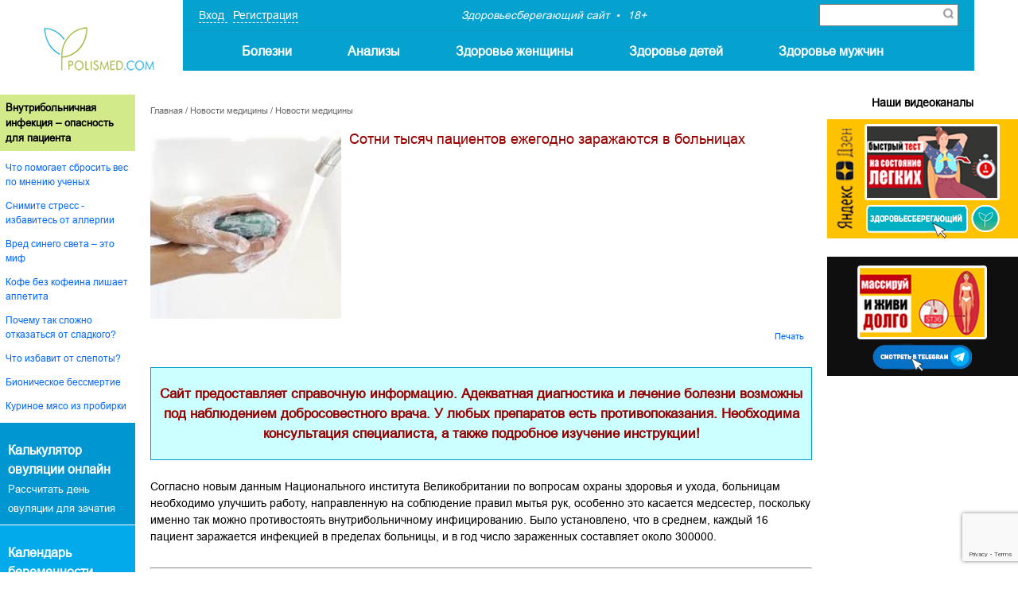

--- FILE ---
content_type: text/html; charset=UTF-8
request_url: https://www.polismed.com/articles-vnutribol-nichnaja-infekcija-opasnost-dlja-pacienta.html
body_size: 14874
content:



<!DOCTYPE html>


<!-- Microdata markup added by Google Structured Data Markup Helper. -->


<html>

<head>

	<meta name="viewport" content="width=device-width, initial-scale=1">

	<meta http-equiv="Content-Type" content="text/html; charset=utf-8">

	<meta name="description" content="Больницам необходимо улучшить работу, направленную на соблюдение правил мытья рук, особенно это касается медсестер, поскольку именно так можно противостоять внутрибольничному инфицированию">

	<meta name="keywords" content="polismed.com , сотни, тысяч, пациентов, ежегодно, заражаются, в, больницах">

	<meta name="format-detection" content="telephone=no">

	<meta http-equiv="X-UA-Compatible" content="IE=edge">

	<title>Сотни тысяч пациентов ежегодно заражаются в больницах :: Polismed.com</title>


	<meta property="og:locale" content="ru_RU"/>

	<meta property="og:type" content="website"/>

	<meta property="og:title" content="Сотни тысяч пациентов ежегодно заражаются в больницах :: Polismed.com"/>

	
	<meta property="og:image" content="https://www.polismed.com/upfiles/articles/big/8/827099001398925476.jpg"/>

	
	<meta property="og:description" content="Больницам необходимо улучшить работу, направленную на соблюдение правил мытья рук, особенно это касается медсестер, поскольку именно так можно противостоять внутрибольничному инфицированию"/>

	<meta property="og:url" content="https://www.polismed.com/articles-vnutribol-nichnaja-infekcija-opasnost-dlja-pacienta.html"/>

	<meta property="og:site_name" content="Здоровьесберегающий сайт"/>

	<meta name="twitter:card" content="summary"/>

	<meta name="twitter:description" content="Больницам необходимо улучшить работу, направленную на соблюдение правил мытья рук, особенно это касается медсестер, поскольку именно так можно противостоять внутрибольничному инфицированию"/>

	<meta name="twitter:title" content="Сотни тысяч пациентов ежегодно заражаются в больницах :: Polismed.com"/>

	<meta name="twitter:site" content="@url"/>

	
	<meta name="twitter:image" content="https://www.polismed.com/upfiles/articles/big/8/827099001398925476.jpg"/>

	
		<link rel="canonical" href="https://www.polismed.com/articles-vnutribol-nichnaja-infekcija-opasnost-dlja-pacienta.html">
	
	<link rel="stylesheet" type="text/css" href="/css/print.css" media="print">

	<link rel="stylesheet" type="text/css" href="/css/styles.css?v=21" media="all">

	<link type="text/css" rel="stylesheet" href="/css/jquery.qtip.css">

	<link type="text/css" rel="stylesheet" href="/css/stylePolis.css?v=4">

	
	<!-- Yandex.Metrika counter -->
<script type="text/javascript" >
   (function(m,e,t,r,i,k,a){m[i]=m[i]||function(){(m[i].a=m[i].a||[]).push(arguments)};
   m[i].l=1*new Date();k=e.createElement(t),a=e.getElementsByTagName(t)[0],k.async=1,k.src=r,a.parentNode.insertBefore(k,a)})
   (window, document, "script", "https://mc.yandex.ru/metrika/tag.js", "ym");

   ym(88587150, "init", {
        clickmap:true,
        trackLinks:true,
        accurateTrackBounce:true,
        webvisor:true
   });
</script>
<noscript><div><img src="https://mc.yandex.ru/watch/88587150" style="position:absolute; left:-9999px;" alt="" /></div></noscript>
<!-- /Yandex.Metrika counter -->


<!-- Yandex.RTB -->
<script>window.yaContextCb=window.yaContextCb||[]</script>
<script src="https://yandex.ru/ads/system/context.js" async></script>

<link rel="icon" href="https://www.polismed.com/favicon.svg" type="image/x-icon">

	<script type="text/javascript" src="/js/respond.min.js"></script>

	
	<script type="text/javascript" src="/js/jquery-1.6.2.min.js"></script>

	
	<script type="text/javascript" src="/js/general.js?v=7"></script>

	<script type="text/javascript" src="/js/fixedfloating.js?d=2"></script>

	<script type="text/javascript" src="/js/jquery.easing.1.3.js"></script>


	<script type="text/javascript" src="/js/jquery.jcarousel.min.js"></script>

	<script type="text/javascript" src="/js/jquery.autocolumnlist.js"></script>


	<script type='text/javascript' src='/js/jquery.qtip.min.js'></script>


	<script type='text/javascript' src='/js/jquery.form.js'></script>

	<script type='text/javascript' src='/js/jquery.validate.js'></script>

	<script type='text/javascript' src='/js/jquery.metadata.js'></script>

	<script type='text/javascript' src='/js/jquery.livequery.min.js'></script>

	<script type='text/javascript' src='/js/jquery.loader-min.js'></script>


	

	<script>

		var $lang = "ru";
		var $label_sh_rec = "Показать запись";
		var $label_hid_rec = "Свернуть запись";
		var $label_au_onlyimages = "Только изображения!";
		var $label_au_uploading = "Загружается...";
		var $label_au_uploaddone = "Фото загружено";
		var $label_au_uploaderror = "Ошибка сервера";
		var $label_img_name = "введите название";
		var $label_move_records = "Внимание! Вы хотите переместить записи!";
		var $label_del_records = "Внимание! Вы хотите удалить записи!";
		var $label_del_dirs = "Внимание! Вы хотите удалить папки!";
		var $labelopennote = "Доступ открыт";
		var $labelclosednote = "Доступ закрыт";
		var $labelopendir = "В открытом доступе";
		var $labelcloseddir = "В закрытом доступе";
		var $labelchooserecordformove = "Пожалуйста, выберите записи для перемещения.";
		var $labelchoosetwoanaliz = "Для сравнения необходимо выбрать хотя-бы 2 анализа ";
		var $global_subject_alias = "";
		var $menu_alias = "articles";
		var $subject_alias = "";

		
		jQuery(document).ready(function ($) {
			$(".login-tabs").click(function (e) {
				e.stopPropagation();
				$(".login-tabs").removeClass("login-tabs-a");
				$(this).addClass("login-tabs-a");
				if ($(this).attr("id") == "regtitletab") {
					$("#vhodtext").hide();
					$(".s56").hide();
					$("#regtext").show();
				} else {
					$("#regtext").hide();
					$("#vhodtext").show();
					$(".s56").show();
				}
			});
			// buttons
			if (!$.browser.msie) {
				$(".button_link, .btn_submit, .baner_link").hover(function () {
					$(this).stop().animate({"opacity": 0.85});
				}, function () {
					$(this).stop().animate({"opacity": 1});
				});
			}
			;
		});

		
		jQuery(document).ready(function ($) {
			$("#cbmob").click(function (e) {
				e.stopPropagation();
				if ($(".fly_article_content").length > 0) {
					$(".fly_article_content").remove();
				} else {
					$(".fly_article_content").remove();
					$position = $(this).offset();
					$w = parseInt($(window).width());
					$content = $("#post-contents").html();
					$("body").append('<div class="fly_article_content post-contents cl" >' + $content + '<img src="/i/i9.png" width="18" height="18" alt="Закрыть" class="hideflycontent"></div>');
					$w_f = $(".fly_article_content").width();
					$p_r = parseInt($position.left) - parseInt($w_f) - 45;
					$p_r < 0 ? $p_r = 0 : "";
					$(".fly_article_content").css("left", $p_r);
					if ($w < 640) {
						$ww = $w - 55;
						$(".fly_article_content").css("width", $ww);
					}
				}
			});
			/*            $('body').bind('touchmove', function (e) {

							$scroll_top = parseInt($(window).scrollTop());

							if ($scroll_top > 200) {//top arrow

								if ($("#cbmob").css("display") != "block") {

									$("#cbmob").css("opacity", 0).show().animate({opacity: 1}, 500);

								}

							} else {

								$("#cbmob").hide();

							}

						  });*/
			$(window).scroll(function () {
				if ($(document).scrollTop() > 200) {
					$('#cbmob').addClass('active');
				}
				else {
					$('#cbmob').removeClass('active');
				}
			});
		});

		
	</script>


	<link rel="stylesheet" type="text/css" href="/images/skins/tango/skin.css"/>

	<link rel="shortcut icon" type="image/x-icon" href="/favicon.ico"/>

	<link rel="apple-touch-icon-precomposed" href="/custom_icon.png"/>

	
</head>

<body>



<!-- Yandex.RTB R-A-141067-28 -->
<script>
window.yaContextCb.push(() => {
    Ya.Context.AdvManager.render({
        "blockId": "R-A-141067-28",
        "type": "floorAd",
        "platform": "touch"
    })
})
</script>






<div class="bn1-zone">

	
</div>



<div class="containerPolis menu">

	<div class="menuLeft">

		<a href="/">

			<div class="logo"></div>

		</a>

	</div>


	<div class="menuRight">

		<div class="menuTop">


			
			<div class="reg" onclick="openFlyLoginForm()">

				<a>

					Вход
				</a>

				<a>

					Регистрация
				</a>

			</div>

			

			<div class="text">

				<span class="point">Здоровьесберегающий сайт</span>

				<span>18+</span>

			</div>


			<div class="search">

				<!--<form class="inputSearch" action="/search.html" method="get" id="cse-search-box">

					<input type="text" class="s84" name="q" placeholder="Поиск по сайту..."

							value=""

							onclick="if($(this).val()==''){$(this).val('')
									}"

							onblur="if($(this).val()==''){$(this).val('')
}">

					<input type="image" class="btnSearch" src="/img/zoom.png"/>

-->
					<div class="ya-site-form ya-site-form_inited_no"
							data-bem="{&quot;action&quot;:&quot;/search.html&quot;,&quot;arrow&quot;:false,&quot;bg&quot;:&quot;transparent&quot;,&quot;fontsize&quot;:12,&quot;fg&quot;:&quot;#000000&quot;,&quot;language&quot;:&quot;ru&quot;,&quot;logo&quot;:&quot;rb&quot;,&quot;publicname&quot;:&quot;Поиск по сайту&quot;,&quot;suggest&quot;:true,&quot;target&quot;:&quot;_blank&quot;,&quot;tld&quot;:&quot;ru&quot;,&quot;type&quot;:2,&quot;usebigdictionary&quot;:true,&quot;searchid&quot;:2460828,&quot;input_fg&quot;:&quot;#000000&quot;,&quot;input_bg&quot;:&quot;#ffffff&quot;,&quot;input_fontStyle&quot;:&quot;normal&quot;,&quot;input_fontWeight&quot;:&quot;normal&quot;,&quot;input_placeholder&quot;:null,&quot;input_placeholderColor&quot;:&quot;#000000&quot;,&quot;input_borderColor&quot;:&quot;#7f9db9&quot;}">
						<form action="/search.html" method="get" accept-charset="utf-8" class="rel">
							<input type="hidden" name="searchid" value="2460828"/>
							<input type="hidden" name="l10n" value="ru"/>
							<input type="hidden" name="reqenc" value=""/>
							<input type="search" name="text" value=""/>
							<button type="submit"  class="btnSearch" value="Найти"/>
							<img src="/img/zoom.png" alt="">
							</button>
						</form>
					</div>



				
			</div>


			<div class="menu-trigger second">

				<span class="line line-1"></span>

				<span class="line line-2"></span>

				<span class="line line-3"></span>

			</div>


			<div class="btnTriger"></div>

		</div>


		<div class="menuBottom">

			<ul class="mobileMenu">

				
				<li class="hasSubMenu">

					<a href="/category-bolezni.html"

					>Болезни</a>

					<div class="arrow"></div>

					<ul class="submenu">

						
						<li>
							<a href="/category-simptomy.html">Симптомы</a>
						</li>

						
						<li>
							<a href="/category-diagnostika.html">Диагностика</a>
						</li>

						
						<li>
							<a href="/category-lechenie.html">Лечение</a>
						</li>

						
					</ul>

				</li>

				
				<li class="hasSubMenu">

					<a href="/category-Analizi.html"

					>Анализы</a>

					<div class="arrow"></div>

					<ul class="submenu">

						
						<li>
							<a href="/category-rasshifrovka-analizov.html">Онлайн-расшифровка</a>
						</li>

						
						<li>
							<a href="/category-lekarstva.html">Лекарства</a>
						</li>

						
						<li>
							<a href="/category-najjti-vracha.html">Найти врача</a>
						</li>

						
					</ul>

				</li>

				
				<li class="hasSubMenu">

					<a href="/category-zdorov-e-zhenshhiny.html"

					>Здоровье женщины</a>

					<div class="arrow"></div>

					<ul class="submenu">

						
						<li>
							<a href="/category-krasota.html">Красота</a>
						</li>

						
						<li>
							<a href="/category-beremennost-i-rody.html">Беременность и роды</a>
						</li>

						
						<li>
							<a href="/category-stomatologija.html">Стоматология</a>
						</li>

						
					</ul>

				</li>

				
				<li class="hasSubMenu">

					<a href="/category-zdorov-e-detejj.html"

					>Здоровье детей</a>

					<div class="arrow"></div>

					<ul class="submenu">

						
						<li>
							<a href="/subject-novosti-mediciny.html">Новости медицины</a>
						</li>

						
						<li>
							<a href="/terms.html">Медицинские термины</a>
						</li>

						
						<li>
							<a href="/subject-venericheskie-zabolevanija.html">Венерические болезни</a>
						</li>

						
					</ul>

				</li>

				
				<li class="hasSubMenu">

					<a href="/category-zdorov-e-muzhchin.html"

					>Здоровье мужчин</a>

					<div class="arrow"></div>

					<ul class="submenu">

						
						<li>
							<a href="/category-diety-pri-boleznjakh.html">Диеты при болезнях</a>
						</li>

						
						<li>
							<a href="/category-pervaja-pomoshh.html">Первая помощь</a>
						</li>

						
						<li>
							<a href="/subject-o-proekte.html">Контакты</a>
						</li>

						
					</ul>

				</li>

				
			</ul>

		</div>

	</div>

</div>



<div id="cbmob"></div>



<div class="middle">

	<div class="container">

		<div class="wrapper">

			<div class="content "  itemscope itemtype="https://schema.org/Article" >

				<div class="nav">

					<a href="/">Главная</a>
					 / <a href="/category-novosti-mediciny.html">Новости медицины</a> / <a href="/subject-novosti-mediciny.html">Новости медицины</a>
				</div>

				
                <link rel="stylesheet" type="text/css" href="/css/jquery.fancybox-1.3.4.css" media="screen"/>

                <script type="text/javascript" src="/js/jquery.fancybox-1.3.4.pack.js"></script>

                <script type="text/javascript" src="/js/jquery.mousewheel-3.0.4.pack.js"></script>

                <script type="text/javascript" src="/js/jquery.lazy.js"></script>

                <script type="text/javascript">

                  $(document).ready(function () {

                    $("a[rel=fancybox], .fancybox-c").fancybox({

                      'transitionIn': 'elastic',

                      'transitionOut': 'elastic',

                      'hideOnContentClick': true

                    });

                    removeAtrr();

                    $('.text-content img, .recomand img').each(function() {

                          //if($(this).attr('class') != 'nolazy') {

                            $(this).addClass('lazy');

                          //}

                          $('.lazy').lazy();

                        })

                  });

                  function removeAtrr(){

                    if ($(window).width() < 480) {

                      $('.text-content img').removeAttr('style');

                    }

                  }

                  $(window).resize(function(){

                    removeAtrr();

                  });

                </script>

                <div class="cl article-title-wrapper">

                  
                    <a href="/upfiles/articles/big/8/827099001398925476.jpg"

                     class="article-image mr7" rel="fancybox"><img

                     src="/upfiles/articles/midi/8/827099001398925476.jpg"

                     width="240" alt="" itemprop="image" class="nolazy"/></a>

                     
                   <h1 class="article-title"

                   itemprop="name">Сотни тысяч пациентов ежегодно заражаются в больницах</h1>

                 </div>



                 <div class="clear"></div>



                 <div class="cl">

                  <a href="" class="link-print noprint f-r mr8"

                  onClick="window.print(); return false;">Печать</a>

                </div>



                
                <br>

                <div class="article-warning">

                  <center><span style="font-size:140%">Сайт предоставляет справочную информацию. Адекватная диагностика и лечение болезни возможны под наблюдением добросовестного врача. У любых препаратов есть противопоказания.  Необходима консультация специалиста, а также подробное изучение инструкции!</span></center> 
                </div>

                
                    <br>
<!-- Yandex.RTB R-A-141067-9 -->
<div id="yandex_rtb_R-A-141067-9"></div>
<script>
window.yaContextCb.push(() => {
    Ya.Context.AdvManager.render({
        "blockId": "R-A-141067-9",
        "renderTo": "yandex_rtb_R-A-141067-9"
    })
})
</script>


                  
                <div class="text-content entry">

                  Согласно новым данным Национального института Великобритании по вопросам охраны здоровья и ухода, больницам необходимо улучшить работу, направленную на соблюдение правил мытья рук, особенно это касается медсестер, поскольку именно так можно противостоять внутрибольничному инфицированию. Было установлено, что в среднем, каждый 16 пациент заражается инфекцией в пределах больницы, и в год число зараженных составляет около 300000.<br />  <br />  <hr /><br clear="all" /><div><!-- Yandex.RTB R-A-141067-6 -->
<div id="yandex_rtb_R-A-141067-6"></div>
<script>
window.yaContextCb.push(() => {
    Ya.Context.AdvManager.render({
        "blockId": "R-A-141067-6",
        "renderTo": "yandex_rtb_R-A-141067-6"
    })
})
</script>
</div>  <a class="fancybox-c" href="/upfiles/other/artgen/72/268383001398925767.jpg"><img alt="" class="mr2 f-l" data-src="/upfiles/other/artgen/72/sm_268383001398925767.jpg" style="height: 138px; width: 200px; margin: 4px; float: left;" /></a>По словам Джиллиан Ленг, заместителя исполнительного директора и начальника Национального Института Медицинской и Социальной Помощи (Великобритания), недопустимо, чтобы уровень заболеваемости оставался все еще таким высоким. Помимо того, что лечение больничных инфекций является дорогостоящей процедурой, подобные инфекционные заболевания также несут в себе определенные проблемы, такие как препятствие восстановления пациента, ухудшение основополагающих условий санитарии и общее снижение качества жизни.<br />  <br />  Национальный Институт Медицинской и Социальной Помощи разработал руководство которого стоит придерживаться для того чтобы уменьшить риск внутрибольничного инфицирования. Данное руководство распространяется на 6 областей: антимикробное управление; организационная ответственность; обеззараживание рук; урологические катетеры; приборы сосудистого доступа и обучение медперсонала.<br />  <br />  <hr />  <a class="fancybox-c" href="/upfiles/other/artgen/72/450834001398925783.jpg"><img alt="" class="mr2 f-l" data-src="/upfiles/other/artgen/72/sm_450834001398925783.jpg" style="height: 143px; width: 190px; margin: 4px; float: right;" /></a>Согласно новому исследованию, видеонаблюдение и присутствие другого человека может улучшить соблюдения правил при мытье рук. В ходе исследования ученые установили видеокамеры в санитарных зонах четырех государственных школ в Найроби (Кения). Они обнаружили, что общий уровень мытья рук составил 48%, когда школьник был один, по сравнению с 71%, когда рядом присутствовали другие дети. Ведущий автор исследования Эми Пикеринг считает, что видеонаблюдение может способствовать правильному выполнению санитарных норм в медицинских учреждениях, а также улучшению мониторинга и оценки принимаемых мер по всему миру.<br />  <br />  К сожалению, контроль качество мытья рук является довольно сложной задачей, однако видеонаблюдение может значительно облегчить эту задачу. Также огромную роль играет подготовка персонала, понимание им важности данной процедуры и возможных последствий.<br />  <br />  Исследование, проведенное в 2013 году в ряде клиник показало, что медицинский персонал, является более сознательным в данном вопросе. Исследование показало, что врачи и медсестры моют руки намного чаще выходя из палаты больного, работая в ночные смены и до, и после контакта с пациентами у которых обнаружены резистивные к антибиотикам инфекции.
                  
                  </div>



                  


                    <div class="autor-in-article cl">
                      
                        <div class="s105 f-l"><img src="/upfiles/articles/autors/thumbs/324356001412931950.JPG"

                         width="50" height="50"

                         alt="Кисляков Илья Александрович" class="db"></div>

                         
                       <div class="autor-in-article-name"><span class="s109">Автор: </span>

                        <a href="/autors/kisljakov-il-ja-aleksandrovich.html"><span itemprop="author" itemscope

                          itemtype="https://schema.org/Person"><span

                          itemprop="name">Кисляков И. А. </span></span></a>

                          
                         </div>



                         <div class="autor-in-article-spec"><span

                          class="s109">Специальность:  </span> Практикующий врач-микробиолог 2-й категории


                        </div>

                      </div>



                      



                    <div class="noprint">

                      <div class="hr1 mr9"></div>

                      <div class="cl article-spec-info">

                        <div class="s25">

                          <p class="fs11">Опубликовано:  01.5.2014
                          <p class="fs11">Дополнено: 04.2.2021</p>

                          <p class="fs11">Просмотров: 5665</p>

                        </div>

                        <div class="s25">

                          <a href="/discussion-vnutribol-nichnaja-infekcija-opasnost-dlja-pacienta.html#comments"

                           class="link-comments">Комментарии
                           &nbsp;<span>0</span></a>

                         </div>

                         <div class="s25">

                          Поделиться
                          <script type="text/javascript" src="//yandex.st/share/share.js" charset="utf-8"></script>

                          <span class="yashare-auto-init" data-yashareL10n="ru" data-yashareType="icon"

                          data-yashareQuickServices="yaru,vkontakte,odnoklassniki,moimir"></span>

                        </div>

                      </div>

                      <div class="hr1 mr10"></div>

        
                        <div class="newTitle"><!-- Рекомендуем прочесть: --></div>

                        
                          <div class="mr10">

                            
<!-- Yandex.RTB R-A-141067-27 -->
<div id="yandex_rtb_R-A-141067-27"></div>
<script>
window.yaContextCb.push(() => {
    Ya.Context.AdvManager.render({
        "blockId": "R-A-141067-27",
        "renderTo": "yandex_rtb_R-A-141067-27",
        "type": "feed"
    })
})
</script>
                          </div>

                                                <div class="recomand">

                          
  <a href="/articles-infekcionist.html">

    <div class="block">

      <div class="imageBlock">

        <img data-src="/upfiles/articles/m272x133/21/969602001647262306.jpg" alt="Инфекционист. Чем занимается данный специалист, какие исследования проводит, какие патологии лечит?"/>

        
      </div>

      <div class="contentNews">

        <div class="statisticNews">

          <div class="watch">98040</div>

          <div class="comment">0</div>

          <div class="category"></div>

        </div>

        <div class="titleNews">Инфекционист. Чем занимается данный специалист, какие исследования проводит, какие патологии лечит?</div>

      </div>

    </div>

  </a>

  
  <a href="/articles-citomegalovirus-simptomy-lechenie.html">

    <div class="block">

      <div class="imageBlock">

        <img data-src="/upfiles/articles/m272x133/12/228448001426396959.jpg" alt="Цитомегаловирус у детей, у женщин при беременности. Результаты анализов и обнаружение антител. Симптомы и лечение цитомегаловирусной инфекции"/>

        
      </div>

      <div class="contentNews">

        <div class="statisticNews">

          <div class="watch">105990</div>

          <div class="comment">0</div>

          <div class="category"></div>

        </div>

        <div class="titleNews">Цитомегаловирус у детей, у женщин при беременности. Результаты анализов и обнаружение антител. Симптомы и лечение цитомегаловирусной инфекции</div>

      </div>

    </div>

  </a>

  
  <a href="/articles-kak-ipoteka-vlijaet-na-arterial-noe-davlenie.html">

    <div class="block">

      <div class="imageBlock">

        <img data-src="/upfiles/articles/m272x133/8/574821001400146343.jpg" alt="Как ипотека влияет на артериальное давление? "/>

        
      </div>

      <div class="contentNews">

        <div class="statisticNews">

          <div class="watch">14693</div>

          <div class="comment">1</div>

          <div class="category"></div>

        </div>

        <div class="titleNews">Как ипотека влияет на артериальное давление? </div>

      </div>

    </div>

  </a>

  
  <a href="/articles-filjarioz-sposoby-zarazhenija-simptomy-diagnostika.html">

    <div class="block">

      <div class="imageBlock">

        <img data-src="/upfiles/articles/m272x133/8/846308001398012611.jpg" alt="Филяриоз. Способы заражения, симптомы, диагностика и лечение"/>

        
      </div>

      <div class="contentNews">

        <div class="statisticNews">

          <div class="watch">161467</div>

          <div class="comment">2</div>

          <div class="category"></div>

        </div>

        <div class="titleNews">Филяриоз. Способы заражения, симптомы, диагностика и лечение</div>

      </div>

    </div>

  </a>

  
  <a href="/articles-aspirin-mozhet-prodlit-zhizn-bol-nym-rakom-tolstogo-kishechnika.html">

    <div class="block">

      <div class="imageBlock">

        <img data-src="/upfiles/articles/m272x133/7/980722001397031661.jpg" alt="Аспирин может продлить жизнь больным раком толстого кишечника"/>

        
      </div>

      <div class="contentNews">

        <div class="statisticNews">

          <div class="watch">10586</div>

          <div class="comment">0</div>

          <div class="category"></div>

        </div>

        <div class="titleNews">Аспирин может продлить жизнь больным раком толстого кишечника</div>

      </div>

    </div>

  </a>

  
  <a href="/articles-ehnterovirusnaja-infekcija-prichiny-simptomy-diagnostika-i-lechenie-zabolevanija.html">

    <div class="block">

      <div class="imageBlock">

        <img data-src="/upfiles/articles/m272x133/7/521066001393833990.jpg" alt="Энтеровирусная инфекция. Причины, симптомы, диагностика и лечение заболевания."/>

        
      </div>

      <div class="contentNews">

        <div class="statisticNews">

          <div class="watch">266504</div>

          <div class="comment">0</div>

          <div class="category"></div>

        </div>

        <div class="titleNews">Энтеровирусная инфекция. Причины, симптомы, диагностика и лечение заболевания.</div>

      </div>

    </div>

  </a>

  
  <a href="/articles-strigushhijj-lishajj-u-cheloveka-simptomy-prichiny.html">

    <div class="block">

      <div class="imageBlock">

        <img data-src="/upfiles/articles/m272x133/6/544814001385802842.jpg" alt="Стригущий лишай у человека. Симптомы, причины, лечение для взрослых и детей"/>

        
      </div>

      <div class="contentNews">

        <div class="statisticNews">

          <div class="watch">885513</div>

          <div class="comment">3</div>

          <div class="category"></div>

        </div>

        <div class="titleNews">Стригущий лишай у человека. Симптомы, причины, лечение для взрослых и детей</div>

      </div>

    </div>

  </a>

  
  <a href="/articles-trikhinellez-sposoby-zarazhenija-simptomy.html">

    <div class="block">

      <div class="imageBlock">

        <img data-src="/upfiles/articles/m272x133/5/752882001368532485.jpg" alt="Трихинеллез - способы заражения, симптомы, диагностика и лечение. Как проверяются мясные продукты, мясо на наличие трихинеллеза"/>

        
      </div>

      <div class="contentNews">

        <div class="statisticNews">

          <div class="watch">193516</div>

          <div class="comment">0</div>

          <div class="category"></div>

        </div>

        <div class="titleNews">Трихинеллез - способы заражения, симптомы, диагностика и лечение. Как проверяются мясные продукты, мясо на наличие трихинеллеза</div>

      </div>

    </div>

  </a>

  
  <a href="/articles-infekcionnyjj-mononukleoz-01.html">

    <div class="block">

      <div class="imageBlock">

        <img data-src="/upfiles/articles/m272x133/4/223775001364492191.jpg" alt="Инфекционный мононуклеоз – причины, симптомы, диагностика, лечение и профилактика"/>

        
      </div>

      <div class="contentNews">

        <div class="statisticNews">

          <div class="watch">94500</div>

          <div class="comment">0</div>

          <div class="category"></div>

        </div>

        <div class="titleNews">Инфекционный мононуклеоз – причины, симптомы, диагностика, лечение и профилактика</div>

      </div>

    </div>

  </a>

  
  <a href="/articles-virusnyjj-gepatit-v-01.html">

    <div class="block">

      <div class="imageBlock">

        <img data-src="/upfiles/articles/m272x133/4/288753001349860299.jpg" alt="Вирусный гепатит В - заражение, симптомы и признаки. Анализ крови на гепатит В (маркеры гепатита), антитела (HBsAg, анти-HBc IgM, анти-HBc общий, HBeAg, анти-Hbe), ПЦР диагностика, билирубин, АСТ, АЛТ"/>

        
      </div>

      <div class="contentNews">

        <div class="statisticNews">

          <div class="watch">320119</div>

          <div class="comment">2</div>

          <div class="category"></div>

        </div>

        <div class="titleNews">Вирусный гепатит В - заражение, симптомы и признаки. Анализ крови на гепатит В (маркеры гепатита), антитела (HBsAg, анти-HBc IgM, анти-HBc общий, HBeAg, анти-Hbe), ПЦР диагностика, билирубин, АСТ, АЛТ</div>

      </div>

    </div>

  </a>

  
  <a href="/articles-verojatnost-zarazhenija-venericheskimi-boleznjami-kakie-infekcii-peredajutsja-polovym-putem.html">

    <div class="block">

      <div class="imageBlock">

        <img data-src="/upfiles/articles/m272x133/1/907685001331415642.jpg" alt="Вероятность заражения венерическими болезнями - какие инфекции передаются половым путем?"/>

        
      </div>

      <div class="contentNews">

        <div class="statisticNews">

          <div class="watch">422573</div>

          <div class="comment">1</div>

          <div class="category"></div>

        </div>

        <div class="titleNews">Вероятность заражения венерическими болезнями - какие инфекции передаются половым путем?</div>

      </div>

    </div>

  </a>

  
  <a href="/articles-antibiotiki-dlja-lechenija-mochevojj.html">

    <div class="block">

      <div class="imageBlock">

        <img data-src="/upfiles/articles/m272x133/1/512144001327816913.jpg" alt="Антибиотики для лечения мочевой инфекции. Чем меньше, тем лучше."/>

        
      </div>

      <div class="contentNews">

        <div class="statisticNews">

          <div class="watch">19417</div>

          <div class="comment">0</div>

          <div class="category"></div>

        </div>

        <div class="titleNews">Антибиотики для лечения мочевой инфекции. Чем меньше, тем лучше.</div>

      </div>

    </div>

  </a>

  
                        </div>

                      
            <!-- add comment form -->

            <script type="text/javascript">

              $().ajaxError(function (a, b, e) {

                throw e

              });

              $.validator.setDefaults({

                debug: true

              });

              $().ready(function () {

                var vcc = $("#addcomment").validate({

                  submitHandler: function (form) {

                    $(form).ajaxSubmit({

                      dataType: "json",

                      success: function (result) {

                        if (result.status) {

                          vcc.showErrors(result.data);

                          vcc.focusInvalid();

                        } else {

                          if (result.data.action == "addcomment") {

                            document.location.href = "/actions/return_to_comment/vnutribol-nichnaja-infekcija-opasnost-dlja-pacienta/" + result.data.comment_id + "/";

                                        //$("#addcomment").html("<div class='mr1'>Ваш комментарий был добавлен. Пожалуйста обновите страницу для его просмотра.</div>");

                                      } else {

                                        alert("Не балуй!");

                                      }

                                    }

                                  }

                                });

                  },

                  event: "keyup",

                  rules: {

                    
                      useremail: {

                        required: true,

                        email: true

                      },

                      username: "required",
                      personal_agree: "required",

                      body: {

                        required: true,

                        cirilic: true

                        }/*,

                        keystring: "required"*/

                      },

                      messages: {

                        
                          useremail: "Введите правильный email!<em></em>",

                          username: "Это поле обязательно!<em></em>",
                          personal_agree: "Это поле обязательно!<em></em>",

                          body: {

                            required: "Это поле обязательно!<em></em>",

                            cirilic: "Ваше сообщение содержит латинские знаки - просьба писать кириллицей!<em></em>"

                        }/*,

                        keystring: "Это поле обязательно!<em></em>"*/

                      }

                    });



                $.validator.addMethod('cirilic', function (value) {

                  var result = true;

                  var iChars = "АБВГДЕЁЖЗИЙКЛМНОПРСТУФХЦЧШЩЪЫЬЭЮЯабвгдеёжзийклмнопрстуфхцчшщъыьэюя0123456789_!@? #$%^&*()+=-[]\\\';,./{}|\":<>?№" + " ";

                  for (var i = 0; i < value.length; i++) {

                    if (iChars.indexOf(value.charAt(i)) <= 0) {

                      return false;

                    }

                  }

                  return result;

                }, '');



                $(".link-reply").click(function () {

                  var $comment_array = $(this).attr("id").split('||');

                  var $comment_id = $comment_array[0].substr(3);

                  var $comment_date = $comment_array[1].substr(4);

                  var $comment_user = $comment_array[2].substr(4);

                  $("#addcomment").append('<input type="hidden" name="articles_comments_id" value="' + $comment_id + '" />');

                  $("#divcomment").html("");

                  $("#divcomment").show().append('<span class="comment_answer">Ответ на комментарий пользователя ' + $comment_user + ' от ' + $comment_date + '</span>');

                  $("#send_answer_by_email_id").hide();

                });

                
                  $("#useremail").blur(function () {

                    $.ajax({

                      type: "POST",

                      url: "/actions/checkunsubscribe/",

                      data: "email=" + $(this).val(),

                      success: function (msg) {

                        $("#send_answer_by_email").attr("checked", false).attr("title", "Ваш email был отписан! Поэтому вы не можете больше получать рассылки на комментарии!").attr("class", "qtip-b");

                      }

                    })

                  });

                
              });

            </script>

            <div class="clear"></div><br>



            <div class="form_add box-comments" id="comments">

              <div class="form_add_inner">

                <h3>Комментировать или поделиться опытом:</h3>

                <div id="divcomment" style="display:none;"></div>

                <form action="/actions/addcomment/vnutribol-nichnaja-infekcija-opasnost-dlja-pacienta/" method="post" id="addcomment">

                  <script src="https://www.google.com/recaptcha/api.js?render=6LeWjaUUAAAAAF6mjb48K6BTUxM2N1JF7YmUnBFJ"></script>

                  <script>

                    grecaptcha.ready(function () {

                      grecaptcha.execute('6LeWjaUUAAAAAF6mjb48K6BTUxM2N1JF7YmUnBFJ', { action: 'contact' }).then(function (token) {

                        var recaptchaResponse = document.getElementById('recaptchaResponse');

                        recaptchaResponse.value = token;

                      });

                    });

                  </script>

                  <input type="hidden" name="g-recaptcha-response" id="recaptchaResponse">

                  <div class="pm_comments_form">

                    


                      <div class="pm_input_wrapper">

                        <label for="username">Имя:<span></span></label>

                        <div class="pm_input posrel"><input name="username" id="username" tabindex="1" maxlength="25" type="text" class="inp1"></div>

                      </div>

                      <div class="pm_input_wrapper">

                        <label for="useremail">Email:<span></span></label>

                        <div class="pm_input posrel"><input name="useremail" id="useremail" value="" tabindex="1" maxlength="25" type="text" class="inp1"></div>

                      </div>

                    


                    <div class="pm_textarea_wrapper">

                      <label for="body">Ваше сообщение:</label>

                      <div class="posrel"><textarea name="body" id="body" tabindex="4" class="ta1"></textarea></div>

                    </div>



                    




                        <div class="pm_agree_check">

                          
                          <p id="send_answer_by_email_id"><input type="checkbox" name="send_answer_by_email"

                           id="send_answer_by_email" checked><label

                           for="send_answer_by_email">При ответе<br>послать мне уведомление</label><br/>

                         </p>

                       </div>

                       <div class="pm_agree_check">

                        
                        <p class="posrel"><input type="checkbox" name="personal_agree"

                         id="personal_agree" checked><label

                         for="personal_agree">Согласен на <a href="/articles-policy.html">обработку персональных данных</a></label><br/>

                       </p>

                     </div>

                     <div class="pm_submit_button">

                      <input type="submit" value="Отправить" class="btn_submit"/>

                    </div>

                  </div>



                   


                      </form>

                    </div>

                  </div>

                  <!--/ add comment form -->

                  </div>
				<div class="clear"></div>

			</div>

		</div>

		<div class="extra">


			

			
			<div class="box-title3">Внутрибольничная инфекция – опасность для пациента</div>
						<a href="/articles-chto-pomogaet-sbrosit-ves-po-mneniju-uchenykh.html" class="s27">Что помогает сбросить вес по мнению ученых</a>
						<a href="/articles-stress-i-allergiya.html" class="s27">Снимите стресс - избавитесь от аллергии</a>
						<a href="/articles-vred-sinego-sveta.html" class="s27">Вред синего света – это миф</a>
						<a href="/articles-kofe-bez-kofeina.html" class="s27">Кофе без кофеина лишает аппетита</a>
						<a href="/articles-otkazat-sja-ot-sladkogo.html" class="s27">Почему так сложно отказаться от сладкого?</a>
						<a href="/articles-chto-izbavit-ot-slepoty.html" class="s27">Что избавит от слепоты?</a>
						<a href="/articles-bioprint.html" class="s27">Бионическое бессмертие</a>
						<a href="/articles-mjaso-iz-probirki.html" class="s27">Куриное мясо из пробирки</a>
			
      <div class="promo-block"

      style="background: #0096d1; background: -moz-linear-gradient(left, #0096d1, #0096d1); background: -webkit-linear-gradient(left, #0096d1, #0096d1); background: -o-linear-gradient(left, #0096d1, #0096d1); background: linear-gradient(left, #0096d1, #0096d1);">

      <p>
	<a href="/ovulation.html"><strong><span style="font-size:16px;"><span style="color: rgb(255, 255, 255);">Калькулятор овуляции онлайн</span></span></strong><br />
	<span style="color:#ffffff;">Рассчитать день овуляции для зачатия</span></a></p>

    </div>

  
      <div class="promo-block"

      style="background: #02aaec; background: -moz-linear-gradient(left, #02aaec, #02aaec); background: -webkit-linear-gradient(left, #02aaec, #02aaec); background: -o-linear-gradient(left, #02aaec, #02aaec); background: linear-gradient(left, #02aaec, #02aaec);">

      <p>
	<a href="/subject-kalendar-beremennosti.html"><strong><span style="font-size:16px;"><span style="color: rgb(255, 255, 255);">Календарь беременности</span></span></strong><br />
	<span style="color:#ffffff;">Динамика развития плода и беременности по каждой неделе. Читать далее..</span></a></p>

    </div>

  
      <div class="promo-block"

      style="background: #15bafb; background: -moz-linear-gradient(left, #15bafb, #15bafb); background: -webkit-linear-gradient(left, #15bafb, #15bafb); background: -o-linear-gradient(left, #15bafb, #15bafb); background: linear-gradient(left, #15bafb, #15bafb);">

      <p>
	<a href="/calculator-1.html"><span style="font-size:16px;"><strong><span style="color: rgb(255, 255, 255);">Калькуляторы беременности</span></strong></span><br />
	<span style="color:#ffffff;">Рассчитать, какой срок беременности в неделях, и вычислить дату родов</span></a></p>

    </div>

  
      <div class="promo-block"

      style="background: #0bbfae; background: -moz-linear-gradient(left, #0bbfae, #0bbfae); background: -webkit-linear-gradient(left, #0bbfae, #0bbfae); background: -o-linear-gradient(left, #0bbfae, #0bbfae); background: linear-gradient(left, #0bbfae, #0bbfae);">

      <p>
	<a href="/category-rasshifrovka-analizov.html"><span style="font-size:16px;"><span style="color: rgb(255, 255, 255);"><strong>Онлайн расшифровка</strong></span></span><br />
	<span style="color:#ffffff;">Расшифровка Вашего анализа online</span></a></p>

    </div>

  

			<br>

			<br>


			
    <div align="center">

      
    </div>

  

		</div>

		<div class="navigation">

			
    <center><h3 style="font-size:14px; font-weight:bold; margin-bottom:10px;">Наши видеоканалы</h3>
<a href="https://zen.yandex.ru/polismedcom" target="_blank"><img src="/images/dzen.jpg" border="0" width="240"></a><br><br>
<a href="https://t.me/polismed_com" target="_blank"><img src="/images/telegram.jpg" border="0" width="240"></a></center>
  
  <div class="fixed_wrapper">

    <div id="fixed_right" class="mr12">

      




      <!-- Yandex.RTB R-A-141067-14 -->
<div id="yandex_rtb_R-A-141067-14"></div>
<script>
window.yaContextCb.push(() => {
    Ya.Context.AdvManager.render({
        "blockId": "R-A-141067-14",
        "renderTo": "yandex_rtb_R-A-141067-14"
    })
})
</script>


          </div>

        </div>

        
		</div>

	</div>

	<div class="clear"></div>

</div>

</div>


<div class="containerPolis archivesMove">

	
    <div class="archives">

      <span>Архивы:</span>

      <ul>

        
          <li><a href="/archive-2025.html">2025</a></li>

        
          <li><a href="/archive-2024.html">2024</a></li>

        
          <li><a href="/archive-2023.html">2023</a></li>

        
          <li><a href="/archive-2022.html">2022</a></li>

        
          <li><a href="/archive-2021.html">2021</a></li>

        
          <li><a href="/archive-2020.html">2020</a></li>

        
          <li><a href="/archive-2019.html">2019</a></li>

        
          <li><a href="/archive-2018.html">2018</a></li>

        
          <li><a href="/archive-2017.html">2017</a></li>

        
          <li><a href="/archive-2016.html">2016</a></li>

        
          <li><a href="/archive-2015.html">2015</a></li>

        
          <li><a href="/archive-2014.html">2014</a></li>

        
          <li><a href="/archive-2013.html">2013</a></li>

        
          <li><a href="/archive-2012.html">2012</a></li>

        
          <li><a href="/archive-2011.html">2011</a></li>

        
      </ul>

    </div>

    
</div>



<!-- cookie message -->


<div class="cookie__message">

	<div class="container2">

		<p>Ваши <a href="/articles-policy.html">персональные данные</a>, а также файлы cookie используются на нашем сайте в целях его функционирования. Если вы не согласны с этим фактом - вам следует немедленно покинуть его. Если вы продолжите пользоваться сайтом, это значит, что вы согласились на обработку Ваших персональных данных.</p>

		<div class="close_cookie__message">

			<span></span>

		</div>
		
	</div>

</div>


<!-- cookie message -->


<!--footer-->

<div class="footerPolis" id="footer">

	<div class="containerPolis">

		<div class="item">


			
			<div class="col">

				<a href="/category-bolezni.html">Болезни
				</a>


				
				<ul>

					
					<li>

						<a href="/category-simptomy.html">

							Симптомы
						</a>

					</li>


					
					<li>

						<a href="/category-diagnostika.html">

							Диагностика
						</a>

					</li>


					
					<li>

						<a href="/category-lechenie.html">

							Лечение
						</a>

					</li>


					
				</ul>

				
			</div>

			
			<div class="col">

				<a href="/category-Analizi.html">Анализы
				</a>


				
				<ul>

					
					<li>

						<a href="/category-rasshifrovka-analizov.html">

							Онлайн-расшифровка
						</a>

					</li>


					
					<li>

						<a href="/category-lekarstva.html">

							Лекарства
						</a>

					</li>


					
					<li>

						<a href="/category-najjti-vracha.html">

							Найти врача
						</a>

					</li>


					
				</ul>

				
			</div>

			
			<div class="col">

				<a href="/category-zdorov-e-zhenshhiny.html">Здоровье женщины
				</a>


				
				<ul>

					
					<li>

						<a href="/category-krasota.html">

							Красота
						</a>

					</li>


					
					<li>

						<a href="/category-beremennost-i-rody.html">

							Беременность и роды
						</a>

					</li>


					
					<li>

						<a href="/category-stomatologija.html">

							Стоматология
						</a>

					</li>


					
				</ul>

				
			</div>

			
			<div class="col">

				<a href="/category-zdorov-e-detejj.html">Здоровье детей
				</a>


				
				<ul>

					
					<li>

						<a href="/subject-novosti-mediciny.html">

							Новости медицины
						</a>

					</li>


					
					<li>

						<a href="/terms.html">

							Медицинские термины
						</a>

					</li>


					
					<li>

						<a href="/subject-venericheskie-zabolevanija.html">

							Венерические болезни
						</a>

					</li>


					
				</ul>

				
			</div>

			
			<div class="col">

				<a href="/category-zdorov-e-muzhchin.html">Здоровье мужчин
				</a>


				
				<ul>

					
					<li>

						<a href="/category-diety-pri-boleznjakh.html">

							Диеты при болезнях
						</a>

					</li>


					
					<li>

						<a href="/category-pervaja-pomoshh.html">

							Первая помощь
						</a>

					</li>


					
					<li>

						<a href="/subject-o-proekte.html">

							Контакты
						</a>

					</li>


					
				</ul>

				
			</div>

			
		</div>


		<div class="logoFooter">

			<span class="offset_bottom_40">По всем возникшим вопросам, связанным с функционированием сайта, Вы можете связаться по E-mail: Адрес электронной почты Редакции: polismedcom@gmail.com</span>

			<span><span style="padding-bottom:10px;"><strong>ВНИМАНИЕ!</strong> Информация данного сайта может быть использована лишь в качестве справочной или познавательной.  Текст статей не является руководством по лечению и диагностике заболеваний, а несет в себе лишь познавательную информацию. Эта информация не может быть использована в качестве научного материала, руководства по диагностике и лечению заболеваний - это прерогатива специализированных учреждений, не представленных на данном интернет ресурсе.   </span>
</span>

			<a href="/">

				<div class="logoF"></div>

			</a>

			<div class="age_restriction">

				<p>18+</p>

			</div>

		</div>


		<div class="copyright">

			<div>

				<span>

					© 2011-2026 <a href="/">Polismed.com</a> Все права защищены. <br />Копирование информации без гиперссылки на источник запрещено.



				</span>

			</div>

			<div class="copyright__links">

				<a href="https://www.polismed.com/articles-policy.html">Политика Конфиденциальности</a>

				<a href="https://www.polismed.com/articles-privacy.html">Пользовательский Договор</a>

			</div>

			<div class="webIt">

				<span>Разработка сайтов</span>

				<div class="logoWeb"></div>

			</div>

		</div>

	</div>

	<div class="wrapperForm">

		<form method="/actions/sendorphus/" class="formError" method="post">

			<input id="hid" type="hidden" name="action" value="sendorphus">

			<div class="close"></div>

			<p><strong>Орфографическая ошибка в тексте:</strong></p>

			<div class="gramaticalError"></div>

			<p><strong>Адрес страницы </strong></p>

			<div class="addressPage">
				<a href=""></a>
			</div>

			<p><strong>Комментарий для автора (необязательно):</strong></p>

			<input id="comment" placeholder="Ваш комментарий"/>

			<div class="success_feedback">Ваше замечание отправлено на рассмотрение</div>

			<button class="sendFormError" type="submit">send</button>

		</form>

	</div>

</div>

<!--footer-->



<div class="fly-login" id="fly-login">

	<div class="fs12 s54 text-content">


		<div class="cl" id="vhodregtabs">

			<h2 class="login-tabs login-tabs-a" id="regtitletab">Регистрация</h2>

			<h2 class="login-tabs" id="vhodtitletab">Вход в профиль</h2>

		</div>


		<div class="formReg">

			<div class="s55 active">

				<h2 class="fs18" id="regtitle">Регистрация временно закрыта</h2>

				
			</div>

			<div class="s56">

				<h2 class="fs18" id="vhodtitle">Вход в профиль</h2>

				<div id="vhodtext">

					<p>Войдите при помощи профиля в социальной сети или ранее зарегистрированного профиля на сайте</p>
					<div class="socnet">
						
						<form action="/actions/forgotpassword/" method="post" id="restorepwdform"

								class="dbn validatorform">

							<div class="mr19">Ваша эл. почта</div>

							<div class="posrel">

								<input type="text" name="email"

										class="inp2 inp2-w2 {validate:{required:true, email:true, messages:{required:'Это поле обязательно!<em></em>', email:'Введите правильный email!<em></em>'}}}">

							</div>


							<div class="mr19">

								<div class="f-l">Проверочный код</div>

								<div class="f-r cl6 curp"

										onclick="$('#loginform').show();$('#restorepwdform').hide()">Вернуться к логину</div>

							</div>

							<div class="clear"></div>

							<div class="cl">

								<div class="f-l posrel">
									<div class="g-recaptcha" data-sitekey="6LdGxz0UAAAAAIiW8ZiFwT9LYo9U3w2NW4UZSUCI"></div>

									<script src='https://www.google.com/recaptcha/api.js?hl=ru'></script>

								</div>

								
							</div>

							<input type="submit" value="Восстановить"

									class="btn_submit btn_submit1 mr1">


						</form>


						<form id="loginform" action="/actions/login/" method="post" class="validatorform">

							<div class="mr19">Ваша эл. почта</div>

							<div class="posrel">

								<input type="text" name="email"

										class="inp2 inp2-w2 {validate:{required:true, email:true, messages:{required:'Это поле обязательно!<em></em>', email:'Введите правильный email!<em></em>'}}}">

							</div>


							<div class="mr19 w2">

								<div class="f-l">Пароль</div>

								<div class="f-r cl6 curp" onclick="$('#loginform').hide();$('#restorepwdform').show()">

									Я забыл пароль
								</div>

							</div>

							<div class="clear"></div>

							<div class="posrel cl">

								<input type="password" name="password"

										class="inp2 inp2-w2 {validate:{required:true, minlength:5, messages:{required:'Это поле обязательно!<em></em>', minlength:'Минимум 5 символов!<em></em>'}}}">

							</div>


							<input type="submit" value="Войти"

									class="btn_submit btn_submit1 mr1">

						</form>


					</div>

				</div>

			</div>

			<img src=/i/i9.png width="18" height="18" alt="Закрыть"

					class="hideflycontent" id="hideflylogin">

		</div>

	</div>

	

</body>

</html>

--- FILE ---
content_type: text/html; charset=utf-8
request_url: https://www.google.com/recaptcha/api2/anchor?ar=1&k=6LeWjaUUAAAAAF6mjb48K6BTUxM2N1JF7YmUnBFJ&co=aHR0cHM6Ly93d3cucG9saXNtZWQuY29tOjQ0Mw..&hl=en&v=PoyoqOPhxBO7pBk68S4YbpHZ&size=invisible&anchor-ms=20000&execute-ms=30000&cb=45k57n5335id
body_size: 48791
content:
<!DOCTYPE HTML><html dir="ltr" lang="en"><head><meta http-equiv="Content-Type" content="text/html; charset=UTF-8">
<meta http-equiv="X-UA-Compatible" content="IE=edge">
<title>reCAPTCHA</title>
<style type="text/css">
/* cyrillic-ext */
@font-face {
  font-family: 'Roboto';
  font-style: normal;
  font-weight: 400;
  font-stretch: 100%;
  src: url(//fonts.gstatic.com/s/roboto/v48/KFO7CnqEu92Fr1ME7kSn66aGLdTylUAMa3GUBHMdazTgWw.woff2) format('woff2');
  unicode-range: U+0460-052F, U+1C80-1C8A, U+20B4, U+2DE0-2DFF, U+A640-A69F, U+FE2E-FE2F;
}
/* cyrillic */
@font-face {
  font-family: 'Roboto';
  font-style: normal;
  font-weight: 400;
  font-stretch: 100%;
  src: url(//fonts.gstatic.com/s/roboto/v48/KFO7CnqEu92Fr1ME7kSn66aGLdTylUAMa3iUBHMdazTgWw.woff2) format('woff2');
  unicode-range: U+0301, U+0400-045F, U+0490-0491, U+04B0-04B1, U+2116;
}
/* greek-ext */
@font-face {
  font-family: 'Roboto';
  font-style: normal;
  font-weight: 400;
  font-stretch: 100%;
  src: url(//fonts.gstatic.com/s/roboto/v48/KFO7CnqEu92Fr1ME7kSn66aGLdTylUAMa3CUBHMdazTgWw.woff2) format('woff2');
  unicode-range: U+1F00-1FFF;
}
/* greek */
@font-face {
  font-family: 'Roboto';
  font-style: normal;
  font-weight: 400;
  font-stretch: 100%;
  src: url(//fonts.gstatic.com/s/roboto/v48/KFO7CnqEu92Fr1ME7kSn66aGLdTylUAMa3-UBHMdazTgWw.woff2) format('woff2');
  unicode-range: U+0370-0377, U+037A-037F, U+0384-038A, U+038C, U+038E-03A1, U+03A3-03FF;
}
/* math */
@font-face {
  font-family: 'Roboto';
  font-style: normal;
  font-weight: 400;
  font-stretch: 100%;
  src: url(//fonts.gstatic.com/s/roboto/v48/KFO7CnqEu92Fr1ME7kSn66aGLdTylUAMawCUBHMdazTgWw.woff2) format('woff2');
  unicode-range: U+0302-0303, U+0305, U+0307-0308, U+0310, U+0312, U+0315, U+031A, U+0326-0327, U+032C, U+032F-0330, U+0332-0333, U+0338, U+033A, U+0346, U+034D, U+0391-03A1, U+03A3-03A9, U+03B1-03C9, U+03D1, U+03D5-03D6, U+03F0-03F1, U+03F4-03F5, U+2016-2017, U+2034-2038, U+203C, U+2040, U+2043, U+2047, U+2050, U+2057, U+205F, U+2070-2071, U+2074-208E, U+2090-209C, U+20D0-20DC, U+20E1, U+20E5-20EF, U+2100-2112, U+2114-2115, U+2117-2121, U+2123-214F, U+2190, U+2192, U+2194-21AE, U+21B0-21E5, U+21F1-21F2, U+21F4-2211, U+2213-2214, U+2216-22FF, U+2308-230B, U+2310, U+2319, U+231C-2321, U+2336-237A, U+237C, U+2395, U+239B-23B7, U+23D0, U+23DC-23E1, U+2474-2475, U+25AF, U+25B3, U+25B7, U+25BD, U+25C1, U+25CA, U+25CC, U+25FB, U+266D-266F, U+27C0-27FF, U+2900-2AFF, U+2B0E-2B11, U+2B30-2B4C, U+2BFE, U+3030, U+FF5B, U+FF5D, U+1D400-1D7FF, U+1EE00-1EEFF;
}
/* symbols */
@font-face {
  font-family: 'Roboto';
  font-style: normal;
  font-weight: 400;
  font-stretch: 100%;
  src: url(//fonts.gstatic.com/s/roboto/v48/KFO7CnqEu92Fr1ME7kSn66aGLdTylUAMaxKUBHMdazTgWw.woff2) format('woff2');
  unicode-range: U+0001-000C, U+000E-001F, U+007F-009F, U+20DD-20E0, U+20E2-20E4, U+2150-218F, U+2190, U+2192, U+2194-2199, U+21AF, U+21E6-21F0, U+21F3, U+2218-2219, U+2299, U+22C4-22C6, U+2300-243F, U+2440-244A, U+2460-24FF, U+25A0-27BF, U+2800-28FF, U+2921-2922, U+2981, U+29BF, U+29EB, U+2B00-2BFF, U+4DC0-4DFF, U+FFF9-FFFB, U+10140-1018E, U+10190-1019C, U+101A0, U+101D0-101FD, U+102E0-102FB, U+10E60-10E7E, U+1D2C0-1D2D3, U+1D2E0-1D37F, U+1F000-1F0FF, U+1F100-1F1AD, U+1F1E6-1F1FF, U+1F30D-1F30F, U+1F315, U+1F31C, U+1F31E, U+1F320-1F32C, U+1F336, U+1F378, U+1F37D, U+1F382, U+1F393-1F39F, U+1F3A7-1F3A8, U+1F3AC-1F3AF, U+1F3C2, U+1F3C4-1F3C6, U+1F3CA-1F3CE, U+1F3D4-1F3E0, U+1F3ED, U+1F3F1-1F3F3, U+1F3F5-1F3F7, U+1F408, U+1F415, U+1F41F, U+1F426, U+1F43F, U+1F441-1F442, U+1F444, U+1F446-1F449, U+1F44C-1F44E, U+1F453, U+1F46A, U+1F47D, U+1F4A3, U+1F4B0, U+1F4B3, U+1F4B9, U+1F4BB, U+1F4BF, U+1F4C8-1F4CB, U+1F4D6, U+1F4DA, U+1F4DF, U+1F4E3-1F4E6, U+1F4EA-1F4ED, U+1F4F7, U+1F4F9-1F4FB, U+1F4FD-1F4FE, U+1F503, U+1F507-1F50B, U+1F50D, U+1F512-1F513, U+1F53E-1F54A, U+1F54F-1F5FA, U+1F610, U+1F650-1F67F, U+1F687, U+1F68D, U+1F691, U+1F694, U+1F698, U+1F6AD, U+1F6B2, U+1F6B9-1F6BA, U+1F6BC, U+1F6C6-1F6CF, U+1F6D3-1F6D7, U+1F6E0-1F6EA, U+1F6F0-1F6F3, U+1F6F7-1F6FC, U+1F700-1F7FF, U+1F800-1F80B, U+1F810-1F847, U+1F850-1F859, U+1F860-1F887, U+1F890-1F8AD, U+1F8B0-1F8BB, U+1F8C0-1F8C1, U+1F900-1F90B, U+1F93B, U+1F946, U+1F984, U+1F996, U+1F9E9, U+1FA00-1FA6F, U+1FA70-1FA7C, U+1FA80-1FA89, U+1FA8F-1FAC6, U+1FACE-1FADC, U+1FADF-1FAE9, U+1FAF0-1FAF8, U+1FB00-1FBFF;
}
/* vietnamese */
@font-face {
  font-family: 'Roboto';
  font-style: normal;
  font-weight: 400;
  font-stretch: 100%;
  src: url(//fonts.gstatic.com/s/roboto/v48/KFO7CnqEu92Fr1ME7kSn66aGLdTylUAMa3OUBHMdazTgWw.woff2) format('woff2');
  unicode-range: U+0102-0103, U+0110-0111, U+0128-0129, U+0168-0169, U+01A0-01A1, U+01AF-01B0, U+0300-0301, U+0303-0304, U+0308-0309, U+0323, U+0329, U+1EA0-1EF9, U+20AB;
}
/* latin-ext */
@font-face {
  font-family: 'Roboto';
  font-style: normal;
  font-weight: 400;
  font-stretch: 100%;
  src: url(//fonts.gstatic.com/s/roboto/v48/KFO7CnqEu92Fr1ME7kSn66aGLdTylUAMa3KUBHMdazTgWw.woff2) format('woff2');
  unicode-range: U+0100-02BA, U+02BD-02C5, U+02C7-02CC, U+02CE-02D7, U+02DD-02FF, U+0304, U+0308, U+0329, U+1D00-1DBF, U+1E00-1E9F, U+1EF2-1EFF, U+2020, U+20A0-20AB, U+20AD-20C0, U+2113, U+2C60-2C7F, U+A720-A7FF;
}
/* latin */
@font-face {
  font-family: 'Roboto';
  font-style: normal;
  font-weight: 400;
  font-stretch: 100%;
  src: url(//fonts.gstatic.com/s/roboto/v48/KFO7CnqEu92Fr1ME7kSn66aGLdTylUAMa3yUBHMdazQ.woff2) format('woff2');
  unicode-range: U+0000-00FF, U+0131, U+0152-0153, U+02BB-02BC, U+02C6, U+02DA, U+02DC, U+0304, U+0308, U+0329, U+2000-206F, U+20AC, U+2122, U+2191, U+2193, U+2212, U+2215, U+FEFF, U+FFFD;
}
/* cyrillic-ext */
@font-face {
  font-family: 'Roboto';
  font-style: normal;
  font-weight: 500;
  font-stretch: 100%;
  src: url(//fonts.gstatic.com/s/roboto/v48/KFO7CnqEu92Fr1ME7kSn66aGLdTylUAMa3GUBHMdazTgWw.woff2) format('woff2');
  unicode-range: U+0460-052F, U+1C80-1C8A, U+20B4, U+2DE0-2DFF, U+A640-A69F, U+FE2E-FE2F;
}
/* cyrillic */
@font-face {
  font-family: 'Roboto';
  font-style: normal;
  font-weight: 500;
  font-stretch: 100%;
  src: url(//fonts.gstatic.com/s/roboto/v48/KFO7CnqEu92Fr1ME7kSn66aGLdTylUAMa3iUBHMdazTgWw.woff2) format('woff2');
  unicode-range: U+0301, U+0400-045F, U+0490-0491, U+04B0-04B1, U+2116;
}
/* greek-ext */
@font-face {
  font-family: 'Roboto';
  font-style: normal;
  font-weight: 500;
  font-stretch: 100%;
  src: url(//fonts.gstatic.com/s/roboto/v48/KFO7CnqEu92Fr1ME7kSn66aGLdTylUAMa3CUBHMdazTgWw.woff2) format('woff2');
  unicode-range: U+1F00-1FFF;
}
/* greek */
@font-face {
  font-family: 'Roboto';
  font-style: normal;
  font-weight: 500;
  font-stretch: 100%;
  src: url(//fonts.gstatic.com/s/roboto/v48/KFO7CnqEu92Fr1ME7kSn66aGLdTylUAMa3-UBHMdazTgWw.woff2) format('woff2');
  unicode-range: U+0370-0377, U+037A-037F, U+0384-038A, U+038C, U+038E-03A1, U+03A3-03FF;
}
/* math */
@font-face {
  font-family: 'Roboto';
  font-style: normal;
  font-weight: 500;
  font-stretch: 100%;
  src: url(//fonts.gstatic.com/s/roboto/v48/KFO7CnqEu92Fr1ME7kSn66aGLdTylUAMawCUBHMdazTgWw.woff2) format('woff2');
  unicode-range: U+0302-0303, U+0305, U+0307-0308, U+0310, U+0312, U+0315, U+031A, U+0326-0327, U+032C, U+032F-0330, U+0332-0333, U+0338, U+033A, U+0346, U+034D, U+0391-03A1, U+03A3-03A9, U+03B1-03C9, U+03D1, U+03D5-03D6, U+03F0-03F1, U+03F4-03F5, U+2016-2017, U+2034-2038, U+203C, U+2040, U+2043, U+2047, U+2050, U+2057, U+205F, U+2070-2071, U+2074-208E, U+2090-209C, U+20D0-20DC, U+20E1, U+20E5-20EF, U+2100-2112, U+2114-2115, U+2117-2121, U+2123-214F, U+2190, U+2192, U+2194-21AE, U+21B0-21E5, U+21F1-21F2, U+21F4-2211, U+2213-2214, U+2216-22FF, U+2308-230B, U+2310, U+2319, U+231C-2321, U+2336-237A, U+237C, U+2395, U+239B-23B7, U+23D0, U+23DC-23E1, U+2474-2475, U+25AF, U+25B3, U+25B7, U+25BD, U+25C1, U+25CA, U+25CC, U+25FB, U+266D-266F, U+27C0-27FF, U+2900-2AFF, U+2B0E-2B11, U+2B30-2B4C, U+2BFE, U+3030, U+FF5B, U+FF5D, U+1D400-1D7FF, U+1EE00-1EEFF;
}
/* symbols */
@font-face {
  font-family: 'Roboto';
  font-style: normal;
  font-weight: 500;
  font-stretch: 100%;
  src: url(//fonts.gstatic.com/s/roboto/v48/KFO7CnqEu92Fr1ME7kSn66aGLdTylUAMaxKUBHMdazTgWw.woff2) format('woff2');
  unicode-range: U+0001-000C, U+000E-001F, U+007F-009F, U+20DD-20E0, U+20E2-20E4, U+2150-218F, U+2190, U+2192, U+2194-2199, U+21AF, U+21E6-21F0, U+21F3, U+2218-2219, U+2299, U+22C4-22C6, U+2300-243F, U+2440-244A, U+2460-24FF, U+25A0-27BF, U+2800-28FF, U+2921-2922, U+2981, U+29BF, U+29EB, U+2B00-2BFF, U+4DC0-4DFF, U+FFF9-FFFB, U+10140-1018E, U+10190-1019C, U+101A0, U+101D0-101FD, U+102E0-102FB, U+10E60-10E7E, U+1D2C0-1D2D3, U+1D2E0-1D37F, U+1F000-1F0FF, U+1F100-1F1AD, U+1F1E6-1F1FF, U+1F30D-1F30F, U+1F315, U+1F31C, U+1F31E, U+1F320-1F32C, U+1F336, U+1F378, U+1F37D, U+1F382, U+1F393-1F39F, U+1F3A7-1F3A8, U+1F3AC-1F3AF, U+1F3C2, U+1F3C4-1F3C6, U+1F3CA-1F3CE, U+1F3D4-1F3E0, U+1F3ED, U+1F3F1-1F3F3, U+1F3F5-1F3F7, U+1F408, U+1F415, U+1F41F, U+1F426, U+1F43F, U+1F441-1F442, U+1F444, U+1F446-1F449, U+1F44C-1F44E, U+1F453, U+1F46A, U+1F47D, U+1F4A3, U+1F4B0, U+1F4B3, U+1F4B9, U+1F4BB, U+1F4BF, U+1F4C8-1F4CB, U+1F4D6, U+1F4DA, U+1F4DF, U+1F4E3-1F4E6, U+1F4EA-1F4ED, U+1F4F7, U+1F4F9-1F4FB, U+1F4FD-1F4FE, U+1F503, U+1F507-1F50B, U+1F50D, U+1F512-1F513, U+1F53E-1F54A, U+1F54F-1F5FA, U+1F610, U+1F650-1F67F, U+1F687, U+1F68D, U+1F691, U+1F694, U+1F698, U+1F6AD, U+1F6B2, U+1F6B9-1F6BA, U+1F6BC, U+1F6C6-1F6CF, U+1F6D3-1F6D7, U+1F6E0-1F6EA, U+1F6F0-1F6F3, U+1F6F7-1F6FC, U+1F700-1F7FF, U+1F800-1F80B, U+1F810-1F847, U+1F850-1F859, U+1F860-1F887, U+1F890-1F8AD, U+1F8B0-1F8BB, U+1F8C0-1F8C1, U+1F900-1F90B, U+1F93B, U+1F946, U+1F984, U+1F996, U+1F9E9, U+1FA00-1FA6F, U+1FA70-1FA7C, U+1FA80-1FA89, U+1FA8F-1FAC6, U+1FACE-1FADC, U+1FADF-1FAE9, U+1FAF0-1FAF8, U+1FB00-1FBFF;
}
/* vietnamese */
@font-face {
  font-family: 'Roboto';
  font-style: normal;
  font-weight: 500;
  font-stretch: 100%;
  src: url(//fonts.gstatic.com/s/roboto/v48/KFO7CnqEu92Fr1ME7kSn66aGLdTylUAMa3OUBHMdazTgWw.woff2) format('woff2');
  unicode-range: U+0102-0103, U+0110-0111, U+0128-0129, U+0168-0169, U+01A0-01A1, U+01AF-01B0, U+0300-0301, U+0303-0304, U+0308-0309, U+0323, U+0329, U+1EA0-1EF9, U+20AB;
}
/* latin-ext */
@font-face {
  font-family: 'Roboto';
  font-style: normal;
  font-weight: 500;
  font-stretch: 100%;
  src: url(//fonts.gstatic.com/s/roboto/v48/KFO7CnqEu92Fr1ME7kSn66aGLdTylUAMa3KUBHMdazTgWw.woff2) format('woff2');
  unicode-range: U+0100-02BA, U+02BD-02C5, U+02C7-02CC, U+02CE-02D7, U+02DD-02FF, U+0304, U+0308, U+0329, U+1D00-1DBF, U+1E00-1E9F, U+1EF2-1EFF, U+2020, U+20A0-20AB, U+20AD-20C0, U+2113, U+2C60-2C7F, U+A720-A7FF;
}
/* latin */
@font-face {
  font-family: 'Roboto';
  font-style: normal;
  font-weight: 500;
  font-stretch: 100%;
  src: url(//fonts.gstatic.com/s/roboto/v48/KFO7CnqEu92Fr1ME7kSn66aGLdTylUAMa3yUBHMdazQ.woff2) format('woff2');
  unicode-range: U+0000-00FF, U+0131, U+0152-0153, U+02BB-02BC, U+02C6, U+02DA, U+02DC, U+0304, U+0308, U+0329, U+2000-206F, U+20AC, U+2122, U+2191, U+2193, U+2212, U+2215, U+FEFF, U+FFFD;
}
/* cyrillic-ext */
@font-face {
  font-family: 'Roboto';
  font-style: normal;
  font-weight: 900;
  font-stretch: 100%;
  src: url(//fonts.gstatic.com/s/roboto/v48/KFO7CnqEu92Fr1ME7kSn66aGLdTylUAMa3GUBHMdazTgWw.woff2) format('woff2');
  unicode-range: U+0460-052F, U+1C80-1C8A, U+20B4, U+2DE0-2DFF, U+A640-A69F, U+FE2E-FE2F;
}
/* cyrillic */
@font-face {
  font-family: 'Roboto';
  font-style: normal;
  font-weight: 900;
  font-stretch: 100%;
  src: url(//fonts.gstatic.com/s/roboto/v48/KFO7CnqEu92Fr1ME7kSn66aGLdTylUAMa3iUBHMdazTgWw.woff2) format('woff2');
  unicode-range: U+0301, U+0400-045F, U+0490-0491, U+04B0-04B1, U+2116;
}
/* greek-ext */
@font-face {
  font-family: 'Roboto';
  font-style: normal;
  font-weight: 900;
  font-stretch: 100%;
  src: url(//fonts.gstatic.com/s/roboto/v48/KFO7CnqEu92Fr1ME7kSn66aGLdTylUAMa3CUBHMdazTgWw.woff2) format('woff2');
  unicode-range: U+1F00-1FFF;
}
/* greek */
@font-face {
  font-family: 'Roboto';
  font-style: normal;
  font-weight: 900;
  font-stretch: 100%;
  src: url(//fonts.gstatic.com/s/roboto/v48/KFO7CnqEu92Fr1ME7kSn66aGLdTylUAMa3-UBHMdazTgWw.woff2) format('woff2');
  unicode-range: U+0370-0377, U+037A-037F, U+0384-038A, U+038C, U+038E-03A1, U+03A3-03FF;
}
/* math */
@font-face {
  font-family: 'Roboto';
  font-style: normal;
  font-weight: 900;
  font-stretch: 100%;
  src: url(//fonts.gstatic.com/s/roboto/v48/KFO7CnqEu92Fr1ME7kSn66aGLdTylUAMawCUBHMdazTgWw.woff2) format('woff2');
  unicode-range: U+0302-0303, U+0305, U+0307-0308, U+0310, U+0312, U+0315, U+031A, U+0326-0327, U+032C, U+032F-0330, U+0332-0333, U+0338, U+033A, U+0346, U+034D, U+0391-03A1, U+03A3-03A9, U+03B1-03C9, U+03D1, U+03D5-03D6, U+03F0-03F1, U+03F4-03F5, U+2016-2017, U+2034-2038, U+203C, U+2040, U+2043, U+2047, U+2050, U+2057, U+205F, U+2070-2071, U+2074-208E, U+2090-209C, U+20D0-20DC, U+20E1, U+20E5-20EF, U+2100-2112, U+2114-2115, U+2117-2121, U+2123-214F, U+2190, U+2192, U+2194-21AE, U+21B0-21E5, U+21F1-21F2, U+21F4-2211, U+2213-2214, U+2216-22FF, U+2308-230B, U+2310, U+2319, U+231C-2321, U+2336-237A, U+237C, U+2395, U+239B-23B7, U+23D0, U+23DC-23E1, U+2474-2475, U+25AF, U+25B3, U+25B7, U+25BD, U+25C1, U+25CA, U+25CC, U+25FB, U+266D-266F, U+27C0-27FF, U+2900-2AFF, U+2B0E-2B11, U+2B30-2B4C, U+2BFE, U+3030, U+FF5B, U+FF5D, U+1D400-1D7FF, U+1EE00-1EEFF;
}
/* symbols */
@font-face {
  font-family: 'Roboto';
  font-style: normal;
  font-weight: 900;
  font-stretch: 100%;
  src: url(//fonts.gstatic.com/s/roboto/v48/KFO7CnqEu92Fr1ME7kSn66aGLdTylUAMaxKUBHMdazTgWw.woff2) format('woff2');
  unicode-range: U+0001-000C, U+000E-001F, U+007F-009F, U+20DD-20E0, U+20E2-20E4, U+2150-218F, U+2190, U+2192, U+2194-2199, U+21AF, U+21E6-21F0, U+21F3, U+2218-2219, U+2299, U+22C4-22C6, U+2300-243F, U+2440-244A, U+2460-24FF, U+25A0-27BF, U+2800-28FF, U+2921-2922, U+2981, U+29BF, U+29EB, U+2B00-2BFF, U+4DC0-4DFF, U+FFF9-FFFB, U+10140-1018E, U+10190-1019C, U+101A0, U+101D0-101FD, U+102E0-102FB, U+10E60-10E7E, U+1D2C0-1D2D3, U+1D2E0-1D37F, U+1F000-1F0FF, U+1F100-1F1AD, U+1F1E6-1F1FF, U+1F30D-1F30F, U+1F315, U+1F31C, U+1F31E, U+1F320-1F32C, U+1F336, U+1F378, U+1F37D, U+1F382, U+1F393-1F39F, U+1F3A7-1F3A8, U+1F3AC-1F3AF, U+1F3C2, U+1F3C4-1F3C6, U+1F3CA-1F3CE, U+1F3D4-1F3E0, U+1F3ED, U+1F3F1-1F3F3, U+1F3F5-1F3F7, U+1F408, U+1F415, U+1F41F, U+1F426, U+1F43F, U+1F441-1F442, U+1F444, U+1F446-1F449, U+1F44C-1F44E, U+1F453, U+1F46A, U+1F47D, U+1F4A3, U+1F4B0, U+1F4B3, U+1F4B9, U+1F4BB, U+1F4BF, U+1F4C8-1F4CB, U+1F4D6, U+1F4DA, U+1F4DF, U+1F4E3-1F4E6, U+1F4EA-1F4ED, U+1F4F7, U+1F4F9-1F4FB, U+1F4FD-1F4FE, U+1F503, U+1F507-1F50B, U+1F50D, U+1F512-1F513, U+1F53E-1F54A, U+1F54F-1F5FA, U+1F610, U+1F650-1F67F, U+1F687, U+1F68D, U+1F691, U+1F694, U+1F698, U+1F6AD, U+1F6B2, U+1F6B9-1F6BA, U+1F6BC, U+1F6C6-1F6CF, U+1F6D3-1F6D7, U+1F6E0-1F6EA, U+1F6F0-1F6F3, U+1F6F7-1F6FC, U+1F700-1F7FF, U+1F800-1F80B, U+1F810-1F847, U+1F850-1F859, U+1F860-1F887, U+1F890-1F8AD, U+1F8B0-1F8BB, U+1F8C0-1F8C1, U+1F900-1F90B, U+1F93B, U+1F946, U+1F984, U+1F996, U+1F9E9, U+1FA00-1FA6F, U+1FA70-1FA7C, U+1FA80-1FA89, U+1FA8F-1FAC6, U+1FACE-1FADC, U+1FADF-1FAE9, U+1FAF0-1FAF8, U+1FB00-1FBFF;
}
/* vietnamese */
@font-face {
  font-family: 'Roboto';
  font-style: normal;
  font-weight: 900;
  font-stretch: 100%;
  src: url(//fonts.gstatic.com/s/roboto/v48/KFO7CnqEu92Fr1ME7kSn66aGLdTylUAMa3OUBHMdazTgWw.woff2) format('woff2');
  unicode-range: U+0102-0103, U+0110-0111, U+0128-0129, U+0168-0169, U+01A0-01A1, U+01AF-01B0, U+0300-0301, U+0303-0304, U+0308-0309, U+0323, U+0329, U+1EA0-1EF9, U+20AB;
}
/* latin-ext */
@font-face {
  font-family: 'Roboto';
  font-style: normal;
  font-weight: 900;
  font-stretch: 100%;
  src: url(//fonts.gstatic.com/s/roboto/v48/KFO7CnqEu92Fr1ME7kSn66aGLdTylUAMa3KUBHMdazTgWw.woff2) format('woff2');
  unicode-range: U+0100-02BA, U+02BD-02C5, U+02C7-02CC, U+02CE-02D7, U+02DD-02FF, U+0304, U+0308, U+0329, U+1D00-1DBF, U+1E00-1E9F, U+1EF2-1EFF, U+2020, U+20A0-20AB, U+20AD-20C0, U+2113, U+2C60-2C7F, U+A720-A7FF;
}
/* latin */
@font-face {
  font-family: 'Roboto';
  font-style: normal;
  font-weight: 900;
  font-stretch: 100%;
  src: url(//fonts.gstatic.com/s/roboto/v48/KFO7CnqEu92Fr1ME7kSn66aGLdTylUAMa3yUBHMdazQ.woff2) format('woff2');
  unicode-range: U+0000-00FF, U+0131, U+0152-0153, U+02BB-02BC, U+02C6, U+02DA, U+02DC, U+0304, U+0308, U+0329, U+2000-206F, U+20AC, U+2122, U+2191, U+2193, U+2212, U+2215, U+FEFF, U+FFFD;
}

</style>
<link rel="stylesheet" type="text/css" href="https://www.gstatic.com/recaptcha/releases/PoyoqOPhxBO7pBk68S4YbpHZ/styles__ltr.css">
<script nonce="xIrvLlZZmBNU-7p-bp_32w" type="text/javascript">window['__recaptcha_api'] = 'https://www.google.com/recaptcha/api2/';</script>
<script type="text/javascript" src="https://www.gstatic.com/recaptcha/releases/PoyoqOPhxBO7pBk68S4YbpHZ/recaptcha__en.js" nonce="xIrvLlZZmBNU-7p-bp_32w">
      
    </script></head>
<body><div id="rc-anchor-alert" class="rc-anchor-alert"></div>
<input type="hidden" id="recaptcha-token" value="[base64]">
<script type="text/javascript" nonce="xIrvLlZZmBNU-7p-bp_32w">
      recaptcha.anchor.Main.init("[\x22ainput\x22,[\x22bgdata\x22,\x22\x22,\[base64]/[base64]/[base64]/bmV3IHJbeF0oY1swXSk6RT09Mj9uZXcgclt4XShjWzBdLGNbMV0pOkU9PTM/bmV3IHJbeF0oY1swXSxjWzFdLGNbMl0pOkU9PTQ/[base64]/[base64]/[base64]/[base64]/[base64]/[base64]/[base64]/[base64]\x22,\[base64]\\u003d\x22,\x22w5zDo2/[base64]/wpHDqyF2TwsVfcO/[base64]/cQZ0WMOHw4w+BAvCm8OBBcOLw6QJcGfDhBfCm2TCm8KxwoDDvkl/VG0tw4dpFjbDjQtawq0+F8K7w6nDhUTCi8O9w7FlwoLCncK3QsKmcVXCgsOBw4PDm8Ogd8O6w6PCkcKGw6cXwrQBwp9xwo/[base64]/ClibCknHCon3DosK8EA8Sw4N8w74YAsKoUcKSNx9+JBzCti/DkRnDgkzDvGbDh8KDwoFfwrHCisKtHHTDtirCm8K8GTTCm2HDtsKtw7kgLMKBEEADw4PCgG/DrQzDrcKkY8OhwqfDhBUGTkXCiDPDi0vCnjIAQCDChcOmwr8Rw5TDrMKRVw/CsQJOKmTDrcK4woLDpn3DvMOFESvDt8OSDHZfw5VCw7TDhcKMYU3ChsO3OzUQQcKqNTfDgBXDpcOQD23CkCMqAcKpwozDn8KRXMO3w6zCiy5MwrtDwplQSg7CoMOfAcKTwqxdGkBMIDU9CcKrKiBvdifDkxdZBiJlwpHCnnPDlsKBw5HDqsO8w6Y1FB3CsMKww7Q/ZmDDscOzUitEwrgcJWpgDMObw73DmcKsw69ow5kjfxLCmg9wRMKpw6N2TsKAw59Hwo1fYMK0wp5zLT0Rw5NbQsKfw6dfwpfCiMKoAFjCn8KLZgkLw48Ew495QwXCuMOdGkzDtyISHgsoTgMgwrpacmvDnTvDj8KDNXV3FMK7FsKdwrhgSVfCkX/DrnMHw5sZeC3DtMO9wqLDjArChMOKdcOow4cyFztXZBvDogtDwo/[base64]/DssKBcwggRBBNOW4Nw7AoRwdbMn4zBsKhFMOHWFrDp8OdAxgUw6DDgjnCtsKzB8OtCMOkwr/CmU0tHRREwotoPsK6wo4yR8OCwoHDoUHCsTZFwqjDmnp/w4BmNHd0w4jCmMOUImbDscKgLsOjbcK3eMODw6DDklvDl8K8JsO7JELCtSnCg8O/wrzCog9vXMOdwot2N1Zhe1HClks+ecKZw4ZDwrkre1PDiEDCgWh/wrVMw4rCncOnw5/DvMO8Di5aw5A3SMKfIHQZE0PCpm9BKiJXwpY/SWdPRGhYZ0RmFCwbw58ECVfCj8K7UcKuwpvDhwrCuMOUR8OncFMlwp7Dg8K3RR1LwpwSaMKHw43ChRHDmsKsXg7DjcK5w7LDqsOhw70twoXDgsOocGwNw6zCjGzDnifCmGVPZzYdURsRw7nCl8OBwrhNw6zCj8KHMGnCp8KXGw3CuWbDrgjDkRgPw4sUw6TCmgRNw6/[base64]/[base64]/wqopw4rCmcKhfMKSwrhOw4k3woteciLCvQRAwpNTwox1wo7CqcOtdMOSw4LDu3AtwrNmfMKjUmXChBJTw4A0JUVPw57CqlthXcKpccO2fsKqDMKpNEHCrTrDjMOrNcKxDDXCgXLDs8K3NMOjw5NKWMOGfcOLw57CnMOYwqoNQ8OswojDvi/CssOewqDDscOOHlURESHDkWrDgycREcKoHw/DpsKFw6AXHCsowrXCjcKwcxnCulx5w7rCsQ1GbsKCasOIw5NCwpdWTCtJwqHCiBPCqMKjAVIydjw6AHLDt8OXRR7DiBbCnEQ7dMONw5XCgcKzFRthw648wqLCq2g0fkLDrwQawph9wrBAbx83H8KtwprCo8K/w4Bkw6bDpcORMTvCvcK7wqdJwprCjU/CusO4Gz/ClcKZwqBjwrxBw4nCq8Kewpgzw5TCnHvDh8OSwo9vFhjCmcK5fXDDpH4/LmHCrMOuN8KeAMOjw5lVMsKAw7pcHG89Bw7CrEQKRwl8w5MEVXczCD4PMnonw7Mew5ojwqFtwpTCkDc4w4gbw4p7G8OcwoEUDMKAKcO/w7N0w6F7O0hqwq5GU8K6w4g5wqPDvUxuw7k1e8K1fixEwp3CtcO7a8OFw78RIgFYSsKPNAzDmAMnw6nDmMO4AWjDgzfCuMOOM8KJVsKhc8OrwofCjVsqwqQcwrbDnXHChMOSPMOmwovDuMO2w50TwoMNw68VCx3Cs8KfEMKGVcOtX23Dg1rDvsKww4/DqAEawpZfw43DpMOuwrdLw7XCtMKeBcKofMKhe8KrdnbDuXtXwpHCo08RCgjCgcOYBWpZAsKcc8Oow5AyH1/Dq8OxB8O3dGrDrWHCl8OOw4XCmGAiw6R9wpUDw4PDujbDt8KHHRJ+wp8RwqPDk8K4wrbCpMOOwotawq7Dp8Kow4vDvsKIwrTDqRzCjU1RAykhwoHDk8OHw7AxT15NXxvDg3wjO8K/w4A3w5fDn8Kgw4fCt8O9w74xw6ItLMODwqM2w4llI8OKwrTCol7ClMKYw7nDhcOaVMKtScONwpllLsOTQMOneXXClcO4w7fCvwXCsMKWw5BKw6DCvMOIwp/CqW8pwqbDpcKDR8OeXsO8D8OgMcOGw4xswp/CmsOiw4HDvcOBw4fCnMOkZ8K7w68ow5ZrHsKQw5s2wqTDphkdZ34Rw7t7wopDCQtVdcOHwr7Cq8KPw7LDgwzDnAV+BMOfYsKYYMOvw7XCoMO/[base64]/CnsObOV3CvQ/[base64]/DkcOlwqDDqVwvw6EJwoUGXMKjW8OGbhIkLcKvw7nCoQ5oMlLDl8OqNRRwKMKEeTQbwph8X3nDt8KpL8OmBj/DvyvCu0gibsOlwpkuCjsRA0/DtMOKEXTCt8O0wptRAcKDw5bDqcKXb8Ose8K3wqzCh8KAw5TDrQttw53CusOTQ8KVdcKDU8KCKGnCuVHDjMO9CcOUOTkFwqBywo/Cu0XDgEZMDcKQT37DnVECwqFvNEbDvS/CoFXCgTzDksOpw5zDvsODw5TCjwnDlU3DqsOMwpR5I8Kqw7Nsw7DCk29VwoRyLy3DulbDrMK/wrwnKkzCsw3DscKJUGLDkn0yAF8qwqYGKcKkwrvCgMOhY8KZLwdZYx08wphJw53CoMOkJlNpXcKxwrsIw69QSE8gLUjDmcKlZA0pdCbDncO5wobChE3CvsOuJxZZHlLDlsOzM0XCtMOUw53Cjx3CqxJzZcKkw7gow47CuiN/wqfDqlZzHMOSw5dxw6h6w6x4SsKXRsKoP8OCT8KRwo8CwpoNw4EdX8O6HsO9CsOVw5nCrMKuwpnDtSNWw7zDgE0dKcOVesK5TsKnUMOOKzp0VcOUw7/[base64]/FcORw5p7dsORZhbCisKDHwrCvE7DoxlHQsOvRG3CkH7ChynCgVbCuWTCtU9QRsKnScOHw5/DjsKww57DmQHCmBLCkWTClcOmw6IhLk7DshbCjUjCisKQXMKrwrYiwr5wRcKRYjJ6wodpDWpuwqfDmcOKJcK6GynDgGrCs8OUwovCkjBlwq/DsHHDqUEpAVTDqXF/XjfDtcK1PMO9w55Jw4EFw7VcXQlRHlvDlcKTw6nCmEdcw6LCiSDDmBPDp8Ktw5gMCnQtX8KIw6TDnsKVYsO1w55Vwqstw4RDGsKXwrZkwoY3woVCIcOuFCIoc8Kgw4IXwrDDrMODwrAPw4nDkCzDlR/CuMOLAX5iXMOKb8KyYhU/w7QzwqNXw40twpIIwqHDsQzDt8OSNMK2w6lcw5fClsO3acKDw47Drwxgaj/DnS3CrsKvGsKiM8O7OnNlw70fwpLDolYYwq3DlGBJRMOdXnfDs8OAJcOVeVxhFsOgw7sJw7gxw5PDugbDkyF6w5RzRGXCmsOuw7TDtsK0w4IXRiAcw413wovDgcO/w754wrU1woPCkkA/w61ow5how5Q+wpBxw6zCmcKpG2nCpyJKwpxoaywjwovCnsOtA8K2C0HDtcKIPMK2wrnDgsOqAcKaw4vCnsOAw65gwowzBMO9w60XwrkpJGdiUVt2AsKzYnLDucK7R8ObVcKEwqsvw492bCADZcOdwq7Dkz4iecKpw5PCi8Osw77DhwcQwqXCmgxnw7ssw4B6w5/Do8O5wpIId8KsH2sWckbCvAlTw6FiflFkw4rCuMKdw7DCnyAawonDicKXDhnCgMKlw7PCv8K6woHCj1jDhMOPSsOjG8KUwoTCiMKBwrvCpMK1w4/[base64]/Ct8Opw7PCmMKHFcOqw6HDoF7DiMOvc8KONiw4w63ClcKLJGt3MMKEWDtFw6g4wrlawoEbZMKnGHbDtsO+w7cYfsO8cSdwwrIUwr/CsUB/W8OUUELDsMKHaVzDm8O0T0QMwpUXw7laR8Oqw63CusOFf8OqdwFYw7TDncOnwq4vJsKSwr89w7HDiTx1csOwezDDoMK3aRDDlHTDsVPCssK5wqTCgsKODjrDksOIJAsowo4iFGYvw78CUjvCgBzDnyMsNsKIVsKIw6/Dh0rDt8OTw7HDr3bDrnzDqknDo8Oqw51vw7kACEUQf8KjwrjCqTfCh8Odwp/CpRpOGFZnRhLDvmFuwoPDvjRowrFqCWLDm8KTw4jDkMK9fH/[base64]/[base64]/Dj0/Coy1hwoElAxRxEmRlw5w7R8KCwrbDjHrCu8KwKEvDnA7CgTHCgk56R20USz8Ew5RcIMOjKsKhw6FzTF3ClcKLw6XDkRPCmsOobzwSD3PCvMOMwqoQw5ptwq/[base64]/asO1U8KyOMO7w7s+wo0twqDCs8K6w5A4MnHCtcK3w74NBUbCu8OAw4nCk8ObwrE5wrtNAk/DpizCqDfCpcKHw5/CqiMsWsKbwrzDqUFcDWnDggMrwq87A8KUXwJXcE/CslgHw6seworCtxTChgM2wqABJU/CtiHCq8O4woAFTmfDksOBw7fCmsO/[base64]/KzIyVMK/fcK4YGnDok/[base64]/CkcK/CcKFwoDCg0AjSFfDmivCosONw7FgEsOUNcOlw7Vzwp9ia2zDscONOMKBK191w7vDvFt1w7t+SzjCgBFmw5J8wq1zw4oITjLDmCnCs8OWw5nCu8Oawr7Ck0fCi8OkwoFCw5A5w4olfcKfQsOAesKcWyLCicOsw4PDjADDq8KYwocvw67Ct3DDhcOOwp/Ds8OHwp/[base64]/CkcKWwpYswpHCo0XCuzVUZGlgakXDk2XDvcOUf8Ogw67CksO6wpXDksOTw59be1JREh4wYWE7PsODwpfDmFLDplEZw6RVw5DDk8Osw7VDw4PDqcKsLQ0Yw402bMKKfA/DtsO+WcKmRCgIw5TDmAvDl8KOc2coD8Ovw7XClAMMw4HDisOZw6kLw7/[base64]/CvsKAwpV1w5IHBcOGwpLChSjCvsKWwpTCi8O9XcKSWyvDrCPCuxfDjcKowqTCtsOPw69IwoAPw5rDqWTDocO0wqTCqwDDuMKGG1xhwqlRw7c2TsKrwoRMd8KMw7TClDPDvFbCkAYZw4g3wrXDow7CiMK/V8Oew7TCncKEwrJPBgnDjQ9+wrB0wohHwr1kw715PMKpAkfClsORw4PCusK3Rn1Qwo9SRi1bw7TDvGHCviI1XMOzJEXDuFvDgcKWw5TDnQoLw5LCg8KJw6k2Q8K+wrrDnDzDuVfDpDAWwqnDv0/[base64]/fh3DmsO6wpDDk8ORBcOsw60bwo1JKiNJGwRKw6PDucO/[base64]/e8KrwrIJw55Lc8O6c8OLOTTDm8OHUywDwqjCgm50F8ODw5DCq8Oiw4/CqsKEw55Qwpo0wrVRw60xw4vDqUI1wqMoOTjCu8KDb8OmwpkYw6bDpmglw4tBw4TCr0LDjWrDmMOewqtEfcO9KMKbQ1XCkMKXfcKIw5NTw53Cuy1kwpU9CGTCjSJqw6VXDjJcGlzCr8KNw73Dr8KCWXF7wpjClxA5FcOzDzFrw4BowqvCmkHCvh/DoEPCoMKqwrgLw650wprCjsO/G8O2URLChsKMwrkpw7lOw4Z1w6R2w4skwq19w70lCXJcw7wqJ2sUexvDtmJxw7nDtsKgw4XDh8KDYsOiHsOIw7d3wrprVXrCqTlIOmgYw5XDpSE2wr/DpMKdw45tfAtaw43CrsO5VyzCncKeI8OkcWDDnDQQJQPCnsOzVXgjasKVYzDDncKvHMKlQyHDinIaw6vDj8OJNcOtwrbCkyjCj8KrSk/[base64]/wojDk8KBw4Muw6HClMO4Vk/[base64]/Dg8OmwqN+N8ODPCR3ZEshMCzCvGXCowTCuVnDvX4pGsKwKMKMw7fCiizDuTjDr8K/RzrDhMK7fsOnwozDiMKWbMOLK8K4w7s3N2otw6nDsCTCvcOgw6DDjCjCvFvClnNgw4XDqMO+wp4vUsK2w4XCiyXDmsO7OD3DtMOywpZ/QS1lS8K3BE5hw51WbMOgwqvCqcKeMMKcw53DjsKUwobDhhJpw5VMwqUZw6HChsO8QU7CuFPCoMKPRQwWwphDwpF7KsKQagF8wrHCocOGw5MyKQRnacK0XsK8XsK9eBwbw6NCw517TMK1XMOJP8OSY8O8w5xuw5DCgsOsw7/Cj34CZsOZw6Qlw53CtMKQwpcQwppNF3dnd8O/w6oxw6o1VgrDmCXDsMKvHjbDj8Ouwp7CvT3DogwEZzomBGLCvEPCr8K8ZTdLwpDDpMKDKVQ7BMOOcWEWw5Aww48uDcKWw4HCkhd2wpMKBADDqR/[base64]/[base64]/w6LChcOZwrY2wrAHYFXCgcOBBjM5wqDDtsKkZwYNfcKVIHHCk3AvwpMqa8OHw6onwrxrJ1Q/[base64]/Cp8KswprCulfDusKbwqlNQMOnwqdewrzCs3/[base64]/[base64]/[base64]/CimRVJcODw6PCtcOcYMK3S0rDskIQw5Quwo7CosOtbkZWw6vDg8K3YEHDnsKQw43Dol/DjcKtwrUKLcKyw6VDZgXDisKmw4TDtj/[base64]/DTlMHMOxITHDtMKWcD0Nwo8Xw7bDrsKSUsKMTTjCiRURw6wHcG7Cm1YmcsO0woHDj2/Cn3l6XcO1bVVIwqXDlG4ow5syUMKYw7/ChcO2CsOZw4zDnXDDsW8Pw51uw4/DkcKqwq85GsKaw6/Dp8Kxw6AOJsKTdMOxBE/CngDDs8KOw5RWFsKJbMKRwrYwCcKAwo7CjHt/wrvDjjLDggQAORBVwrdwQMKUw4fDjmzDl8KewrjDmisoJsOdHsK1SW/CoxnCpR0xHBjDkVZxM8ORFC7DgcOMwo93HVbCkjrClybCnMKuO8KHPMKDwpjDv8OdwoAJMF93wpfCjMOfAMOXBTQHw4w3w4HDlhQGw4vChcK7wpbCpMOsw4EWFxpLJ8OTf8KcwojCrcKtJS/DjsKDw4Aja8OfwrBbw68bw5jCmMONIsKQIUtSWsKQagTCscKUA1tbwpNKwpVMa8KXZMKwawtqw5QQw7/CiMKdZyjCh8K+wpTDolcIHMODSEI2EMO1HhzCosOmVMKtRMKrdHnDm3fDqsK8PHV6VFdVwqwXMzZDwqvCjVPCqjzDjVbCvSZ1RMOODit4w4Zew5LDk8Kew4XCn8OtRQcIw5LDpjALw5kmTWZedAbDmhjCkCLDrMKJw7A8woXDn8Onw5gdLh8cCcOuw4/DjXPDrDzCmMOYNcKkwpHCl1zCmcK/J8Kvw6hLHBAKbcOAw418BgrCs8OIEcKbwobDkE0uGALClyUNwoB3w6/DigDCumM6wqjDscK7w64/wpPCvWQ7CMO3JVtJw4ZKF8KAIz7CpMK3PxDDkQJiwpF4YMO6F8Oqw4M/cMK+SHvDolATw6URwpFQDCBhbsK4c8K8wp9OPsKqbcO5anV0wq/[base64]/wonDscOwwr7CicOlYy/CncKOw6xrw6bCsTdgC8KAwr1rWhHCt8O2TsOdeBPDmFYbbh55QcOhcMKewp8GFsKPwojCnww/w53CoMOZw5zDocKiwrHCk8KlV8KZG8Ofw51uU8KFwp5LOsOaw4bDvcKiWcKDw5IWL8K3w4hnwprCucOTEsOyQgTDvQMgPcKawpoNw70ow5dewqJLwqnCsXNpcsK2WcOFwqEXw4nDrsO7LsOPY2TDicOOw4rCosKHw7wMFMKvwrfDux4uRsOfwqh/[base64]/ClcKVwonDrisCFMK3E8KXworCgcKbNC/CnhVkw6/DmsKcw7fDmcKUw5l+w78KwqTCg8OHw5TDjMOYIcKFe2PDosOdIMORSXvDtMOkFmfCl8OEZVPCncKqQMK8asONw4wfw7QOw6FKwrzDuXPCsMKXTMK+w5HDmQ/[base64]/DuAFgwqISw7HDmcOYHjMXScOODQ/Ckm/CjyVpCxM7woJ7wpjCpjXDuzLDtXZswq/CmDPDk0gEw4RWwpbCqgXCj8Khw6IbV3s5bcOBw6HCrMKUwrXClcOmwoHDpVIfdsK5w4Fiw63Dh8KMA3NkwovDqUYDT8KWw7DDpMOdLMOMw7MoO8OLUcO0MVAAw4JCGcKvw5zDny7DucO+QmVQdQIXwqzChCpHw7HDqh5nAMOnwqlSYMOzw6jDsE/Dm8O/wqPDm3hHEnXDsMK8OwLDjVJbemXDuMOYw5DDssOBwoPDuyrDg8KLdQfDo8Kxwrwsw4fDgHtBw4MIP8K1XsK8w6/DkMKcUx5Ww5/[base64]/[base64]/wqrCrHxMX8Osw67DtcO0A8OKw4DDrsKELcOtwpzCmnJ2d2ERD3XCjsOdw5JPbsORDhttw4zDvz7DvQ3CpkA6c8KVw7UCWMO2wqEIw7DDjMOjaErDmcKOQXrCgE/CmcOkCcOgw5bDkEMQwovCgcOAw5DDksKsw6HCl148K8ObI04qw53CksK/[base64]/[base64]/aGYbw4nDpMKJIMOMw5ocRhvCmMOjW8K6w5bCucK6w4x/[base64]/ClsKQGsKawp8YKcOuw7PClcOAwr52w7wyaGMcwqLCpsKlDTFQExbCg8Obwrlnw4JoBkgHw7bDm8OHwpbCgR/[base64]/CrSTDqcKPLxnCtwHDhxnCiT5ZOMK4PFbCrDVvw4Q1w4Z9wpbDi1UTwoZYwqTDhMKVwppKwoPDssKSGzdtecKFecOfR8KzwprCgF/ClCjCnXw+wrbCqBDDg00Lb8K9w7/[base64]/woNaR8KhwqjCtzB5LsOyJsKzHk/CuMK5wrJEw5LDplPDvsKfwo47TDc/w6/[base64]/YRHDtcK2EUdlw6vDvXAOEcKeX0/DkcKLw7jDjAvCmHLCgsOFwqTCiEwBZsKcPELDjTbDhsOzwohvwrvDo8KCwq0/MG7DqgoxwownScOXRHZNU8KZw7QQEsKswo/DnsO3bHvCvMK7wpnCozXDisKYw6TDisK3wo0/wqd/RBhAw4fCjDBofcKVw6LCkcK7Z8Onw4/DgMK1wqlTT0o6F8KlOMK9woQlJMOuEMOwFMKyw6HDsEfCoFTDnMKPw7DCtsKzwq1aQMOowozDnXUpLhDDlAwUw7sPwosGwpvCgH/DrMOfw4vCuAhOw77CpsOwKATClcORw7BswrrCtRBtw5VrwpkKw7Rww4nDn8O4ScOjwqk0wp95RcK1HcKHCCXCmyfDgsObWsKdXcK+wrxSw7VINcOrw6YFwo9Ow7A1AsK4w5/CtsO7HXsgw7k4wo7Dq8OyG8Otw5XCvcKPwqlGwo7DrsOnw6jCssOpBgZDwqNPw7tdJDpMwr8eCsOwYcOAwphew4p0wpXCoMKmwpkOEsOIwqHCgMKdEH7Dk8KOEyhCw5tQf0LCk8O2AMOwwqzDvMKBw7/DqDwKw6jCg8K5wo47wr7CvSbCqcOtwrjCpsKTwoc+GjHCvkF+VsOjRcO0VMKNOsOSZsObw5lcLBrDpcKKVMOoRQ1DUMKMw7ozw53CvMKuwpUVw7vDlcOnw5/DuEpwTTUbVm8WCQ7DlsKOw6nCt8OaNw5WEETCl8KyeDcOwrtuGWp8w6p6cRtsc8KMwqXCiVVvbcOraMKFdsK7w5FQw4DDogpxw6jDqMOlQsK5G8KiAMOcwpIRTgfCk3/[base64]/UVPCrRbCuMKiOUpuEw16MkvCmcOcwogjw7zDs8KLw503WD8hIho0OcO3JcO6w69PKcKiw4cewoVLw4fDo1nDozrCusO9T0V+wprCigtTwoPDhsK/w5w4w5dzLsOwwooZAMK4w6I6w5rDgMOAaMKsw4zCmsOiXMKfAsKDe8OyExfCtVfDqARQw67CoRZbDCDCqMOINcKyw5BrwqoYKMOiwqDCqsKnZx/CggVQw5vDiBrDjHYvwqxGw5jClUIgYxxmw5HDgBl5wqDDnsOgw74Hwrs9w6zClsKwSTJvVgPDnnBRBsOGBMOjS3bCrcO/XnZZw4TDuMO7w7TCnmXDvcK9SXg8wrZSwoHCjGHDrcOaw7PCs8KgwpDDjMKewp1VU8K+LHw8wpkQdHYxwo0xw6vClsKZwrBTKMOre8KGHMODCBPCikjDojAjw4/CvsO2YQc4DXrCnhgyGBzCicKsQzTDgCfChCrCsy8zwp1rTG/DiMOMW8KjwonCrcKnw6jDl3wXKsKyZRLDrMK+wqnCtCzChhvCi8O8a8OfbsKNw6N5woTCuA8+G3hiw4R6wpNgAEx/YlBEw48Vw6drw5LDmWsbK2/DlsKpw5kMwotbwrPDjcKVwpvDusK2b8Ozdxwww5RbwqZ6w505w50LwqPDoTrDuHHCvcOEwq5FclFgwovDv8KSScOddVE4woEcECcYU8KbeCQTQ8OcB8OCwpPDtcKVbz/Ck8KDHVAea1gJwq/CpDnDp2LDj2R1Z8KoUArCk2BlHsKuOMO0QsOIw73Di8OAcTEtwrnClcOGw5deRT9MAXTCqTw6w5vCmsKPACHCpiYcJxzCpw/DmMKPMl9qDUbCi2Ipw4Mswr7CqMO7w5PDkXzDq8K7HsOZw7/DjioqwrDCsUfDkVAlcG7Dvg1cwowYGMOvw44tw5dPwosiw4Nnw4lJEcKDw5QVw5HDiho+HyDCjsK0Q8K8BcOmw4s/[base64]/DoE/DhxzDvsOHw49jwr9mwojCqMKhw4HCtnN4w6w9B8KLwqjDl8Kow5nClVZmYMKmaMOpw4MSGVzDscOkwps5LcK+asOnKm/[base64]/DiXlKc8KDw7gSd8Kqw7cSDkPDisOXGjxUEsKCw7rDgAvCmykxNixzw7DCksKLacOIw5g1w5BQwp9Yw5xAQcKxw57DhMO3Ln3DlcOgwoXCg8OpGXXCi8Khwq/Ckl/Dil3Dg8OzGRs9GMKhw4pGw6fDs1zDkcKfO8KsVgfDlUHDhsKAEcOpBmsvw58zcMO3wpAhT8ORWD0twqvCqMOIwpx7wpM+TUrDolcEwobCkcKdwojDlsOdwq9HRWXDqcKnckxWwrbDlsK8WilJGcKbwpnDm0nCkMODYDsuwo/CkMKfPcO0R0bCqcO3w4HDtMKvw4nDo0tVw4JSWz9Cw4NEckhuE2fDjcOKJWHDsGTCj0rDgsOrJVbDisO7N2vCg1/CmCIFCMOuw7fDqG3Du1MkMk7DsjnDtsKvwrs3KGMkTsO/[base64]/DssODwozCj8KewqgKWSAFw40+EMO8T8OJH1zCnMKdwqjCpMOGMsOVwqYBJsKZwqHDusOowq0xOsKJXMKfdhvCpMO6wqAhwpZ4wrjDj0XCt8Ozw63CuxDDoMKswoDDvMKyDMO6Q356w63CnzYDd8KSwr/DicKJw6bCisK8TMKVwoHDmcK4VMK/[base64]/woN9fDzDosOQTsKmRcOeKsO7wq3Cuy/[base64]/[base64]/DkC7Dh8K4w67DoidRwrc/OsOqwqbCpkzCp8OOccOCw6bDsnoMalDDo8KAwqzDtWchHHLDqcKqV8K/w7l0wqvDqMKDA0/Cr0LDpxzCucKUwofDp1BDT8ONL8OIHsOAwq5bwr3CnTbDgcO/w5IMKcKET8KhNMKqcsK8w5hcw4EwwpFGU8KmwoHDtsKdw7F2wpnDusO3w4F2wolYwpc7w5PDo3NVw4U6w4bDnsKIw5/ClAjCrmLCvV/CgBTCtsOOw5rDncK1wrgdEwwpK3RCdG/[base64]/[base64]/[base64]/DmcOGNcKFwp95w6MkZ2wTwqpsG07DsnHCnHjDgEzDt2bDhmR1wqfDuyfDq8KCw7fCpAfDsMO/aAZbwoVdw7c6wqrDoMO9dhZvwpdqwptQS8OPB8OrUsK0fVR1DcKsFQ/CiMOke8KQLxdHw4DCn8Oow53DmcO/L08+woUKMgHDhnzDm8OtEsKcw7/DkxTDn8Opw6Elw7kXwpMVwoliw7TDkTlXwppNYR97woLDssKRw77CucK6wp3DncKcw5YKR39/[base64]/Dj8OgXXEkw4/DmyHDhMKzK8OSXsOiwrPDq8ODM8Ktw7rDmcOBbsOHw4/[base64]/[base64]/[base64]/[base64]/woU8A8OIw4nDi8KDdUhEwqdSQzzCu8Ovwp0Uwp1BwqrChlzCrMKZWzzCkyNue8OoZgzDq3gfQ8KNw7Uzbl9sXsOvw4xnDMKkMcOCMGFCJ3DCusO5SMKeam3Co8KFQ3LCgl/Cpjo0wrPDuUU1EcOUwovDmyMjDA5vw7zDpcOQOBIQPcKJMsK4w5jDvCnDosOqaMOpw7dvwpTCsMKyw6rColzCmF/[base64]/DvUVCwr9aw5sBCGsEw6jDncOzw444EWV5MgLCisK9dcKEQsO7w5hwND5fwrEew6/Dj3wvw6nDnsKFKsOMLMOWMcKEYADClXNfA3PDpcKPwopqBMOqw5fDqMK5aHjClyPClMOeJMKLwrUmwobChMOMwofDr8KxesOuw6rCumcaUMORwqLCmsOYKHLDpEolQMO5J2xJw4nDjcOSRV/DpGs8T8OSwotIT2dAax/DvsKaw616QMO6KWbCsifDs8KQw4NGw5FwwpnDogrDsE4rw6bCgsKwwqBqPcKCTsOtFCvCqsOFG1ULwqF+Ilc7Q0/Ch8OkwrgKchZwTcKzwrfCoGXDjcKcw4Vfw5MCwojDkcKKHGEVXcKpBATCpBbDtsKAwrFrP3/[base64]/wqk9WsOgw5jCjsOwwpsKwqXDr8K8MypjwrsvccO/Im0dwr97w6/CvFUDa3fCg2rCt8KBw70dWsK2wp1rw7Qsw7rCh8OeMGlIwq7CjW0XeMKXN8K/bcOWwpvCnQkpYMKnw7zDqMOBA1FQw7fDm8O2woVnQ8OLw5HCsBkGRWHDpwrDhcOxw4s/w6rCiMKZwrXDvxrDrmHCnQ/Cl8OMwqlpwrl3cMKbw7QYbx09VsKYGnYpBcKNwoJEw5XCqhLDt1vCj3fDq8KJwqXCu0LDn8KqwqLDqkrDhMOcw7jDmAYUw44xw6NXw4U+a2tbNMOXw75zwqnDiMOuw63DuMKtYjLCsMK1ZiI1XsK3bMKEUMK8w6pjHsKOw4k3JDfDgsK9wrDCsn5UwovDnC/DsgLCuxUhJmhrwr/CtVnCisKfU8O8wo0QD8K/[base64]/[base64]/[base64]/w4UNaQjDi1/CssOSwrgTLMO/O8KYeB3Dq8KLwoM6wpbCnB/DtXLCh8KZwoMIw4Q2BsK8woDDiMKJRcKhMcOxwo7DrTcGw4FFSTpNwroswqIVwogpRAY7wqzDmggaYMOOwqVuw6bDnS/DrA91X2PDnAHCvsOSwrhtwqHCnRHDrcOTw6PCgcKXbCZCwojCh8OUVcOhw63DgRbCmV3Dj8KOwpHDkMODMCDDiETCmE/DqsKhBsO0f0VdSGY5wo3DpydOw6bDlMO4csOyw5jDnE15w4B5VcK4wqQueDVSLxXCuT7CvXBuTsONwrF9QMOSwpFzXiLCuzASw4LDiMOVP8K5BMONdsOIwpbCncK4w4BOwppFXsOxdm/DgmJpw5vDiTLDs0kmw7wYOsOdwrdjwovDl8OhwqMZawIMw7vChMOcdVbCmcKXHMKMw4xlwoFJUsOoRsOZGMKewr8xI8O5Hi7CnVIdWH42w4PDg0oJwqPDs8KYU8KOb8OdwoHDu8OeFy/DlsKlKGIswpvCkMOxKMKlDW/DkcKNfQ7Cp8KDwqRrw49wwoXDjMKKeiJZd8O+I3zDp3JVOsOHCx/ClsKUwr5AYjLCnGvCqXvDoT7CqT5qw7pbw5bDqVzCjgpNRsOueHArwrnDt8Kra1fDhSrDvsOowqNewqU/[base64]/CoMOfw6/CvcO8GMKGRiQUwronwpI2fsKQw5NAJS02w7hTewwCMMOKw7bCtsOvc8OWwoTDrwjDhULCmD/ClBVlTcKYw70LwpsNw5Q9wrIEwonCvz/DgHIpOEdpRDLDhsOvRcOVQn/[base64]\\u003d\\u003d\x22],null,[\x22conf\x22,null,\x226LeWjaUUAAAAAF6mjb48K6BTUxM2N1JF7YmUnBFJ\x22,0,null,null,null,1,[21,125,63,73,95,87,41,43,42,83,102,105,109,121],[1017145,536],0,null,null,null,null,0,null,0,null,700,1,null,0,\[base64]/76lBhnEnQkZnOKMAhmv8xEZ\x22,0,0,null,null,1,null,0,0,null,null,null,0],\x22https://www.polismed.com:443\x22,null,[3,1,1],null,null,null,1,3600,[\x22https://www.google.com/intl/en/policies/privacy/\x22,\x22https://www.google.com/intl/en/policies/terms/\x22],\x22cktmeLBWd5jCq5YQbnSrgoLqp9yONQqLjOW/0rzz+iY\\u003d\x22,1,0,null,1,1768936657792,0,0,[204],null,[39,33,13],\x22RC-LpGUTdTm-LclHg\x22,null,null,null,null,null,\x220dAFcWeA6EBXJwShPGBaTnjEZ8PutF2hVSBzZOnMtITBSf5lh-ofgcle8T4ErvTL5PEi-8sEFxxC-A5xShfoGyfNlLElz_F32R0g\x22,1769019457728]");
    </script></body></html>

--- FILE ---
content_type: text/html; charset=utf-8
request_url: https://www.google.com/recaptcha/api2/anchor?ar=1&k=6LdGxz0UAAAAAIiW8ZiFwT9LYo9U3w2NW4UZSUCI&co=aHR0cHM6Ly93d3cucG9saXNtZWQuY29tOjQ0Mw..&hl=en&v=PoyoqOPhxBO7pBk68S4YbpHZ&size=normal&anchor-ms=20000&execute-ms=30000&cb=p9obr7hrrkwx
body_size: 49386
content:
<!DOCTYPE HTML><html dir="ltr" lang="en"><head><meta http-equiv="Content-Type" content="text/html; charset=UTF-8">
<meta http-equiv="X-UA-Compatible" content="IE=edge">
<title>reCAPTCHA</title>
<style type="text/css">
/* cyrillic-ext */
@font-face {
  font-family: 'Roboto';
  font-style: normal;
  font-weight: 400;
  font-stretch: 100%;
  src: url(//fonts.gstatic.com/s/roboto/v48/KFO7CnqEu92Fr1ME7kSn66aGLdTylUAMa3GUBHMdazTgWw.woff2) format('woff2');
  unicode-range: U+0460-052F, U+1C80-1C8A, U+20B4, U+2DE0-2DFF, U+A640-A69F, U+FE2E-FE2F;
}
/* cyrillic */
@font-face {
  font-family: 'Roboto';
  font-style: normal;
  font-weight: 400;
  font-stretch: 100%;
  src: url(//fonts.gstatic.com/s/roboto/v48/KFO7CnqEu92Fr1ME7kSn66aGLdTylUAMa3iUBHMdazTgWw.woff2) format('woff2');
  unicode-range: U+0301, U+0400-045F, U+0490-0491, U+04B0-04B1, U+2116;
}
/* greek-ext */
@font-face {
  font-family: 'Roboto';
  font-style: normal;
  font-weight: 400;
  font-stretch: 100%;
  src: url(//fonts.gstatic.com/s/roboto/v48/KFO7CnqEu92Fr1ME7kSn66aGLdTylUAMa3CUBHMdazTgWw.woff2) format('woff2');
  unicode-range: U+1F00-1FFF;
}
/* greek */
@font-face {
  font-family: 'Roboto';
  font-style: normal;
  font-weight: 400;
  font-stretch: 100%;
  src: url(//fonts.gstatic.com/s/roboto/v48/KFO7CnqEu92Fr1ME7kSn66aGLdTylUAMa3-UBHMdazTgWw.woff2) format('woff2');
  unicode-range: U+0370-0377, U+037A-037F, U+0384-038A, U+038C, U+038E-03A1, U+03A3-03FF;
}
/* math */
@font-face {
  font-family: 'Roboto';
  font-style: normal;
  font-weight: 400;
  font-stretch: 100%;
  src: url(//fonts.gstatic.com/s/roboto/v48/KFO7CnqEu92Fr1ME7kSn66aGLdTylUAMawCUBHMdazTgWw.woff2) format('woff2');
  unicode-range: U+0302-0303, U+0305, U+0307-0308, U+0310, U+0312, U+0315, U+031A, U+0326-0327, U+032C, U+032F-0330, U+0332-0333, U+0338, U+033A, U+0346, U+034D, U+0391-03A1, U+03A3-03A9, U+03B1-03C9, U+03D1, U+03D5-03D6, U+03F0-03F1, U+03F4-03F5, U+2016-2017, U+2034-2038, U+203C, U+2040, U+2043, U+2047, U+2050, U+2057, U+205F, U+2070-2071, U+2074-208E, U+2090-209C, U+20D0-20DC, U+20E1, U+20E5-20EF, U+2100-2112, U+2114-2115, U+2117-2121, U+2123-214F, U+2190, U+2192, U+2194-21AE, U+21B0-21E5, U+21F1-21F2, U+21F4-2211, U+2213-2214, U+2216-22FF, U+2308-230B, U+2310, U+2319, U+231C-2321, U+2336-237A, U+237C, U+2395, U+239B-23B7, U+23D0, U+23DC-23E1, U+2474-2475, U+25AF, U+25B3, U+25B7, U+25BD, U+25C1, U+25CA, U+25CC, U+25FB, U+266D-266F, U+27C0-27FF, U+2900-2AFF, U+2B0E-2B11, U+2B30-2B4C, U+2BFE, U+3030, U+FF5B, U+FF5D, U+1D400-1D7FF, U+1EE00-1EEFF;
}
/* symbols */
@font-face {
  font-family: 'Roboto';
  font-style: normal;
  font-weight: 400;
  font-stretch: 100%;
  src: url(//fonts.gstatic.com/s/roboto/v48/KFO7CnqEu92Fr1ME7kSn66aGLdTylUAMaxKUBHMdazTgWw.woff2) format('woff2');
  unicode-range: U+0001-000C, U+000E-001F, U+007F-009F, U+20DD-20E0, U+20E2-20E4, U+2150-218F, U+2190, U+2192, U+2194-2199, U+21AF, U+21E6-21F0, U+21F3, U+2218-2219, U+2299, U+22C4-22C6, U+2300-243F, U+2440-244A, U+2460-24FF, U+25A0-27BF, U+2800-28FF, U+2921-2922, U+2981, U+29BF, U+29EB, U+2B00-2BFF, U+4DC0-4DFF, U+FFF9-FFFB, U+10140-1018E, U+10190-1019C, U+101A0, U+101D0-101FD, U+102E0-102FB, U+10E60-10E7E, U+1D2C0-1D2D3, U+1D2E0-1D37F, U+1F000-1F0FF, U+1F100-1F1AD, U+1F1E6-1F1FF, U+1F30D-1F30F, U+1F315, U+1F31C, U+1F31E, U+1F320-1F32C, U+1F336, U+1F378, U+1F37D, U+1F382, U+1F393-1F39F, U+1F3A7-1F3A8, U+1F3AC-1F3AF, U+1F3C2, U+1F3C4-1F3C6, U+1F3CA-1F3CE, U+1F3D4-1F3E0, U+1F3ED, U+1F3F1-1F3F3, U+1F3F5-1F3F7, U+1F408, U+1F415, U+1F41F, U+1F426, U+1F43F, U+1F441-1F442, U+1F444, U+1F446-1F449, U+1F44C-1F44E, U+1F453, U+1F46A, U+1F47D, U+1F4A3, U+1F4B0, U+1F4B3, U+1F4B9, U+1F4BB, U+1F4BF, U+1F4C8-1F4CB, U+1F4D6, U+1F4DA, U+1F4DF, U+1F4E3-1F4E6, U+1F4EA-1F4ED, U+1F4F7, U+1F4F9-1F4FB, U+1F4FD-1F4FE, U+1F503, U+1F507-1F50B, U+1F50D, U+1F512-1F513, U+1F53E-1F54A, U+1F54F-1F5FA, U+1F610, U+1F650-1F67F, U+1F687, U+1F68D, U+1F691, U+1F694, U+1F698, U+1F6AD, U+1F6B2, U+1F6B9-1F6BA, U+1F6BC, U+1F6C6-1F6CF, U+1F6D3-1F6D7, U+1F6E0-1F6EA, U+1F6F0-1F6F3, U+1F6F7-1F6FC, U+1F700-1F7FF, U+1F800-1F80B, U+1F810-1F847, U+1F850-1F859, U+1F860-1F887, U+1F890-1F8AD, U+1F8B0-1F8BB, U+1F8C0-1F8C1, U+1F900-1F90B, U+1F93B, U+1F946, U+1F984, U+1F996, U+1F9E9, U+1FA00-1FA6F, U+1FA70-1FA7C, U+1FA80-1FA89, U+1FA8F-1FAC6, U+1FACE-1FADC, U+1FADF-1FAE9, U+1FAF0-1FAF8, U+1FB00-1FBFF;
}
/* vietnamese */
@font-face {
  font-family: 'Roboto';
  font-style: normal;
  font-weight: 400;
  font-stretch: 100%;
  src: url(//fonts.gstatic.com/s/roboto/v48/KFO7CnqEu92Fr1ME7kSn66aGLdTylUAMa3OUBHMdazTgWw.woff2) format('woff2');
  unicode-range: U+0102-0103, U+0110-0111, U+0128-0129, U+0168-0169, U+01A0-01A1, U+01AF-01B0, U+0300-0301, U+0303-0304, U+0308-0309, U+0323, U+0329, U+1EA0-1EF9, U+20AB;
}
/* latin-ext */
@font-face {
  font-family: 'Roboto';
  font-style: normal;
  font-weight: 400;
  font-stretch: 100%;
  src: url(//fonts.gstatic.com/s/roboto/v48/KFO7CnqEu92Fr1ME7kSn66aGLdTylUAMa3KUBHMdazTgWw.woff2) format('woff2');
  unicode-range: U+0100-02BA, U+02BD-02C5, U+02C7-02CC, U+02CE-02D7, U+02DD-02FF, U+0304, U+0308, U+0329, U+1D00-1DBF, U+1E00-1E9F, U+1EF2-1EFF, U+2020, U+20A0-20AB, U+20AD-20C0, U+2113, U+2C60-2C7F, U+A720-A7FF;
}
/* latin */
@font-face {
  font-family: 'Roboto';
  font-style: normal;
  font-weight: 400;
  font-stretch: 100%;
  src: url(//fonts.gstatic.com/s/roboto/v48/KFO7CnqEu92Fr1ME7kSn66aGLdTylUAMa3yUBHMdazQ.woff2) format('woff2');
  unicode-range: U+0000-00FF, U+0131, U+0152-0153, U+02BB-02BC, U+02C6, U+02DA, U+02DC, U+0304, U+0308, U+0329, U+2000-206F, U+20AC, U+2122, U+2191, U+2193, U+2212, U+2215, U+FEFF, U+FFFD;
}
/* cyrillic-ext */
@font-face {
  font-family: 'Roboto';
  font-style: normal;
  font-weight: 500;
  font-stretch: 100%;
  src: url(//fonts.gstatic.com/s/roboto/v48/KFO7CnqEu92Fr1ME7kSn66aGLdTylUAMa3GUBHMdazTgWw.woff2) format('woff2');
  unicode-range: U+0460-052F, U+1C80-1C8A, U+20B4, U+2DE0-2DFF, U+A640-A69F, U+FE2E-FE2F;
}
/* cyrillic */
@font-face {
  font-family: 'Roboto';
  font-style: normal;
  font-weight: 500;
  font-stretch: 100%;
  src: url(//fonts.gstatic.com/s/roboto/v48/KFO7CnqEu92Fr1ME7kSn66aGLdTylUAMa3iUBHMdazTgWw.woff2) format('woff2');
  unicode-range: U+0301, U+0400-045F, U+0490-0491, U+04B0-04B1, U+2116;
}
/* greek-ext */
@font-face {
  font-family: 'Roboto';
  font-style: normal;
  font-weight: 500;
  font-stretch: 100%;
  src: url(//fonts.gstatic.com/s/roboto/v48/KFO7CnqEu92Fr1ME7kSn66aGLdTylUAMa3CUBHMdazTgWw.woff2) format('woff2');
  unicode-range: U+1F00-1FFF;
}
/* greek */
@font-face {
  font-family: 'Roboto';
  font-style: normal;
  font-weight: 500;
  font-stretch: 100%;
  src: url(//fonts.gstatic.com/s/roboto/v48/KFO7CnqEu92Fr1ME7kSn66aGLdTylUAMa3-UBHMdazTgWw.woff2) format('woff2');
  unicode-range: U+0370-0377, U+037A-037F, U+0384-038A, U+038C, U+038E-03A1, U+03A3-03FF;
}
/* math */
@font-face {
  font-family: 'Roboto';
  font-style: normal;
  font-weight: 500;
  font-stretch: 100%;
  src: url(//fonts.gstatic.com/s/roboto/v48/KFO7CnqEu92Fr1ME7kSn66aGLdTylUAMawCUBHMdazTgWw.woff2) format('woff2');
  unicode-range: U+0302-0303, U+0305, U+0307-0308, U+0310, U+0312, U+0315, U+031A, U+0326-0327, U+032C, U+032F-0330, U+0332-0333, U+0338, U+033A, U+0346, U+034D, U+0391-03A1, U+03A3-03A9, U+03B1-03C9, U+03D1, U+03D5-03D6, U+03F0-03F1, U+03F4-03F5, U+2016-2017, U+2034-2038, U+203C, U+2040, U+2043, U+2047, U+2050, U+2057, U+205F, U+2070-2071, U+2074-208E, U+2090-209C, U+20D0-20DC, U+20E1, U+20E5-20EF, U+2100-2112, U+2114-2115, U+2117-2121, U+2123-214F, U+2190, U+2192, U+2194-21AE, U+21B0-21E5, U+21F1-21F2, U+21F4-2211, U+2213-2214, U+2216-22FF, U+2308-230B, U+2310, U+2319, U+231C-2321, U+2336-237A, U+237C, U+2395, U+239B-23B7, U+23D0, U+23DC-23E1, U+2474-2475, U+25AF, U+25B3, U+25B7, U+25BD, U+25C1, U+25CA, U+25CC, U+25FB, U+266D-266F, U+27C0-27FF, U+2900-2AFF, U+2B0E-2B11, U+2B30-2B4C, U+2BFE, U+3030, U+FF5B, U+FF5D, U+1D400-1D7FF, U+1EE00-1EEFF;
}
/* symbols */
@font-face {
  font-family: 'Roboto';
  font-style: normal;
  font-weight: 500;
  font-stretch: 100%;
  src: url(//fonts.gstatic.com/s/roboto/v48/KFO7CnqEu92Fr1ME7kSn66aGLdTylUAMaxKUBHMdazTgWw.woff2) format('woff2');
  unicode-range: U+0001-000C, U+000E-001F, U+007F-009F, U+20DD-20E0, U+20E2-20E4, U+2150-218F, U+2190, U+2192, U+2194-2199, U+21AF, U+21E6-21F0, U+21F3, U+2218-2219, U+2299, U+22C4-22C6, U+2300-243F, U+2440-244A, U+2460-24FF, U+25A0-27BF, U+2800-28FF, U+2921-2922, U+2981, U+29BF, U+29EB, U+2B00-2BFF, U+4DC0-4DFF, U+FFF9-FFFB, U+10140-1018E, U+10190-1019C, U+101A0, U+101D0-101FD, U+102E0-102FB, U+10E60-10E7E, U+1D2C0-1D2D3, U+1D2E0-1D37F, U+1F000-1F0FF, U+1F100-1F1AD, U+1F1E6-1F1FF, U+1F30D-1F30F, U+1F315, U+1F31C, U+1F31E, U+1F320-1F32C, U+1F336, U+1F378, U+1F37D, U+1F382, U+1F393-1F39F, U+1F3A7-1F3A8, U+1F3AC-1F3AF, U+1F3C2, U+1F3C4-1F3C6, U+1F3CA-1F3CE, U+1F3D4-1F3E0, U+1F3ED, U+1F3F1-1F3F3, U+1F3F5-1F3F7, U+1F408, U+1F415, U+1F41F, U+1F426, U+1F43F, U+1F441-1F442, U+1F444, U+1F446-1F449, U+1F44C-1F44E, U+1F453, U+1F46A, U+1F47D, U+1F4A3, U+1F4B0, U+1F4B3, U+1F4B9, U+1F4BB, U+1F4BF, U+1F4C8-1F4CB, U+1F4D6, U+1F4DA, U+1F4DF, U+1F4E3-1F4E6, U+1F4EA-1F4ED, U+1F4F7, U+1F4F9-1F4FB, U+1F4FD-1F4FE, U+1F503, U+1F507-1F50B, U+1F50D, U+1F512-1F513, U+1F53E-1F54A, U+1F54F-1F5FA, U+1F610, U+1F650-1F67F, U+1F687, U+1F68D, U+1F691, U+1F694, U+1F698, U+1F6AD, U+1F6B2, U+1F6B9-1F6BA, U+1F6BC, U+1F6C6-1F6CF, U+1F6D3-1F6D7, U+1F6E0-1F6EA, U+1F6F0-1F6F3, U+1F6F7-1F6FC, U+1F700-1F7FF, U+1F800-1F80B, U+1F810-1F847, U+1F850-1F859, U+1F860-1F887, U+1F890-1F8AD, U+1F8B0-1F8BB, U+1F8C0-1F8C1, U+1F900-1F90B, U+1F93B, U+1F946, U+1F984, U+1F996, U+1F9E9, U+1FA00-1FA6F, U+1FA70-1FA7C, U+1FA80-1FA89, U+1FA8F-1FAC6, U+1FACE-1FADC, U+1FADF-1FAE9, U+1FAF0-1FAF8, U+1FB00-1FBFF;
}
/* vietnamese */
@font-face {
  font-family: 'Roboto';
  font-style: normal;
  font-weight: 500;
  font-stretch: 100%;
  src: url(//fonts.gstatic.com/s/roboto/v48/KFO7CnqEu92Fr1ME7kSn66aGLdTylUAMa3OUBHMdazTgWw.woff2) format('woff2');
  unicode-range: U+0102-0103, U+0110-0111, U+0128-0129, U+0168-0169, U+01A0-01A1, U+01AF-01B0, U+0300-0301, U+0303-0304, U+0308-0309, U+0323, U+0329, U+1EA0-1EF9, U+20AB;
}
/* latin-ext */
@font-face {
  font-family: 'Roboto';
  font-style: normal;
  font-weight: 500;
  font-stretch: 100%;
  src: url(//fonts.gstatic.com/s/roboto/v48/KFO7CnqEu92Fr1ME7kSn66aGLdTylUAMa3KUBHMdazTgWw.woff2) format('woff2');
  unicode-range: U+0100-02BA, U+02BD-02C5, U+02C7-02CC, U+02CE-02D7, U+02DD-02FF, U+0304, U+0308, U+0329, U+1D00-1DBF, U+1E00-1E9F, U+1EF2-1EFF, U+2020, U+20A0-20AB, U+20AD-20C0, U+2113, U+2C60-2C7F, U+A720-A7FF;
}
/* latin */
@font-face {
  font-family: 'Roboto';
  font-style: normal;
  font-weight: 500;
  font-stretch: 100%;
  src: url(//fonts.gstatic.com/s/roboto/v48/KFO7CnqEu92Fr1ME7kSn66aGLdTylUAMa3yUBHMdazQ.woff2) format('woff2');
  unicode-range: U+0000-00FF, U+0131, U+0152-0153, U+02BB-02BC, U+02C6, U+02DA, U+02DC, U+0304, U+0308, U+0329, U+2000-206F, U+20AC, U+2122, U+2191, U+2193, U+2212, U+2215, U+FEFF, U+FFFD;
}
/* cyrillic-ext */
@font-face {
  font-family: 'Roboto';
  font-style: normal;
  font-weight: 900;
  font-stretch: 100%;
  src: url(//fonts.gstatic.com/s/roboto/v48/KFO7CnqEu92Fr1ME7kSn66aGLdTylUAMa3GUBHMdazTgWw.woff2) format('woff2');
  unicode-range: U+0460-052F, U+1C80-1C8A, U+20B4, U+2DE0-2DFF, U+A640-A69F, U+FE2E-FE2F;
}
/* cyrillic */
@font-face {
  font-family: 'Roboto';
  font-style: normal;
  font-weight: 900;
  font-stretch: 100%;
  src: url(//fonts.gstatic.com/s/roboto/v48/KFO7CnqEu92Fr1ME7kSn66aGLdTylUAMa3iUBHMdazTgWw.woff2) format('woff2');
  unicode-range: U+0301, U+0400-045F, U+0490-0491, U+04B0-04B1, U+2116;
}
/* greek-ext */
@font-face {
  font-family: 'Roboto';
  font-style: normal;
  font-weight: 900;
  font-stretch: 100%;
  src: url(//fonts.gstatic.com/s/roboto/v48/KFO7CnqEu92Fr1ME7kSn66aGLdTylUAMa3CUBHMdazTgWw.woff2) format('woff2');
  unicode-range: U+1F00-1FFF;
}
/* greek */
@font-face {
  font-family: 'Roboto';
  font-style: normal;
  font-weight: 900;
  font-stretch: 100%;
  src: url(//fonts.gstatic.com/s/roboto/v48/KFO7CnqEu92Fr1ME7kSn66aGLdTylUAMa3-UBHMdazTgWw.woff2) format('woff2');
  unicode-range: U+0370-0377, U+037A-037F, U+0384-038A, U+038C, U+038E-03A1, U+03A3-03FF;
}
/* math */
@font-face {
  font-family: 'Roboto';
  font-style: normal;
  font-weight: 900;
  font-stretch: 100%;
  src: url(//fonts.gstatic.com/s/roboto/v48/KFO7CnqEu92Fr1ME7kSn66aGLdTylUAMawCUBHMdazTgWw.woff2) format('woff2');
  unicode-range: U+0302-0303, U+0305, U+0307-0308, U+0310, U+0312, U+0315, U+031A, U+0326-0327, U+032C, U+032F-0330, U+0332-0333, U+0338, U+033A, U+0346, U+034D, U+0391-03A1, U+03A3-03A9, U+03B1-03C9, U+03D1, U+03D5-03D6, U+03F0-03F1, U+03F4-03F5, U+2016-2017, U+2034-2038, U+203C, U+2040, U+2043, U+2047, U+2050, U+2057, U+205F, U+2070-2071, U+2074-208E, U+2090-209C, U+20D0-20DC, U+20E1, U+20E5-20EF, U+2100-2112, U+2114-2115, U+2117-2121, U+2123-214F, U+2190, U+2192, U+2194-21AE, U+21B0-21E5, U+21F1-21F2, U+21F4-2211, U+2213-2214, U+2216-22FF, U+2308-230B, U+2310, U+2319, U+231C-2321, U+2336-237A, U+237C, U+2395, U+239B-23B7, U+23D0, U+23DC-23E1, U+2474-2475, U+25AF, U+25B3, U+25B7, U+25BD, U+25C1, U+25CA, U+25CC, U+25FB, U+266D-266F, U+27C0-27FF, U+2900-2AFF, U+2B0E-2B11, U+2B30-2B4C, U+2BFE, U+3030, U+FF5B, U+FF5D, U+1D400-1D7FF, U+1EE00-1EEFF;
}
/* symbols */
@font-face {
  font-family: 'Roboto';
  font-style: normal;
  font-weight: 900;
  font-stretch: 100%;
  src: url(//fonts.gstatic.com/s/roboto/v48/KFO7CnqEu92Fr1ME7kSn66aGLdTylUAMaxKUBHMdazTgWw.woff2) format('woff2');
  unicode-range: U+0001-000C, U+000E-001F, U+007F-009F, U+20DD-20E0, U+20E2-20E4, U+2150-218F, U+2190, U+2192, U+2194-2199, U+21AF, U+21E6-21F0, U+21F3, U+2218-2219, U+2299, U+22C4-22C6, U+2300-243F, U+2440-244A, U+2460-24FF, U+25A0-27BF, U+2800-28FF, U+2921-2922, U+2981, U+29BF, U+29EB, U+2B00-2BFF, U+4DC0-4DFF, U+FFF9-FFFB, U+10140-1018E, U+10190-1019C, U+101A0, U+101D0-101FD, U+102E0-102FB, U+10E60-10E7E, U+1D2C0-1D2D3, U+1D2E0-1D37F, U+1F000-1F0FF, U+1F100-1F1AD, U+1F1E6-1F1FF, U+1F30D-1F30F, U+1F315, U+1F31C, U+1F31E, U+1F320-1F32C, U+1F336, U+1F378, U+1F37D, U+1F382, U+1F393-1F39F, U+1F3A7-1F3A8, U+1F3AC-1F3AF, U+1F3C2, U+1F3C4-1F3C6, U+1F3CA-1F3CE, U+1F3D4-1F3E0, U+1F3ED, U+1F3F1-1F3F3, U+1F3F5-1F3F7, U+1F408, U+1F415, U+1F41F, U+1F426, U+1F43F, U+1F441-1F442, U+1F444, U+1F446-1F449, U+1F44C-1F44E, U+1F453, U+1F46A, U+1F47D, U+1F4A3, U+1F4B0, U+1F4B3, U+1F4B9, U+1F4BB, U+1F4BF, U+1F4C8-1F4CB, U+1F4D6, U+1F4DA, U+1F4DF, U+1F4E3-1F4E6, U+1F4EA-1F4ED, U+1F4F7, U+1F4F9-1F4FB, U+1F4FD-1F4FE, U+1F503, U+1F507-1F50B, U+1F50D, U+1F512-1F513, U+1F53E-1F54A, U+1F54F-1F5FA, U+1F610, U+1F650-1F67F, U+1F687, U+1F68D, U+1F691, U+1F694, U+1F698, U+1F6AD, U+1F6B2, U+1F6B9-1F6BA, U+1F6BC, U+1F6C6-1F6CF, U+1F6D3-1F6D7, U+1F6E0-1F6EA, U+1F6F0-1F6F3, U+1F6F7-1F6FC, U+1F700-1F7FF, U+1F800-1F80B, U+1F810-1F847, U+1F850-1F859, U+1F860-1F887, U+1F890-1F8AD, U+1F8B0-1F8BB, U+1F8C0-1F8C1, U+1F900-1F90B, U+1F93B, U+1F946, U+1F984, U+1F996, U+1F9E9, U+1FA00-1FA6F, U+1FA70-1FA7C, U+1FA80-1FA89, U+1FA8F-1FAC6, U+1FACE-1FADC, U+1FADF-1FAE9, U+1FAF0-1FAF8, U+1FB00-1FBFF;
}
/* vietnamese */
@font-face {
  font-family: 'Roboto';
  font-style: normal;
  font-weight: 900;
  font-stretch: 100%;
  src: url(//fonts.gstatic.com/s/roboto/v48/KFO7CnqEu92Fr1ME7kSn66aGLdTylUAMa3OUBHMdazTgWw.woff2) format('woff2');
  unicode-range: U+0102-0103, U+0110-0111, U+0128-0129, U+0168-0169, U+01A0-01A1, U+01AF-01B0, U+0300-0301, U+0303-0304, U+0308-0309, U+0323, U+0329, U+1EA0-1EF9, U+20AB;
}
/* latin-ext */
@font-face {
  font-family: 'Roboto';
  font-style: normal;
  font-weight: 900;
  font-stretch: 100%;
  src: url(//fonts.gstatic.com/s/roboto/v48/KFO7CnqEu92Fr1ME7kSn66aGLdTylUAMa3KUBHMdazTgWw.woff2) format('woff2');
  unicode-range: U+0100-02BA, U+02BD-02C5, U+02C7-02CC, U+02CE-02D7, U+02DD-02FF, U+0304, U+0308, U+0329, U+1D00-1DBF, U+1E00-1E9F, U+1EF2-1EFF, U+2020, U+20A0-20AB, U+20AD-20C0, U+2113, U+2C60-2C7F, U+A720-A7FF;
}
/* latin */
@font-face {
  font-family: 'Roboto';
  font-style: normal;
  font-weight: 900;
  font-stretch: 100%;
  src: url(//fonts.gstatic.com/s/roboto/v48/KFO7CnqEu92Fr1ME7kSn66aGLdTylUAMa3yUBHMdazQ.woff2) format('woff2');
  unicode-range: U+0000-00FF, U+0131, U+0152-0153, U+02BB-02BC, U+02C6, U+02DA, U+02DC, U+0304, U+0308, U+0329, U+2000-206F, U+20AC, U+2122, U+2191, U+2193, U+2212, U+2215, U+FEFF, U+FFFD;
}

</style>
<link rel="stylesheet" type="text/css" href="https://www.gstatic.com/recaptcha/releases/PoyoqOPhxBO7pBk68S4YbpHZ/styles__ltr.css">
<script nonce="104L_c4zT0jMKwAE4G_Q-A" type="text/javascript">window['__recaptcha_api'] = 'https://www.google.com/recaptcha/api2/';</script>
<script type="text/javascript" src="https://www.gstatic.com/recaptcha/releases/PoyoqOPhxBO7pBk68S4YbpHZ/recaptcha__en.js" nonce="104L_c4zT0jMKwAE4G_Q-A">
      
    </script></head>
<body><div id="rc-anchor-alert" class="rc-anchor-alert"></div>
<input type="hidden" id="recaptcha-token" value="[base64]">
<script type="text/javascript" nonce="104L_c4zT0jMKwAE4G_Q-A">
      recaptcha.anchor.Main.init("[\x22ainput\x22,[\x22bgdata\x22,\x22\x22,\[base64]/[base64]/[base64]/bmV3IHJbeF0oY1swXSk6RT09Mj9uZXcgclt4XShjWzBdLGNbMV0pOkU9PTM/bmV3IHJbeF0oY1swXSxjWzFdLGNbMl0pOkU9PTQ/[base64]/[base64]/[base64]/[base64]/[base64]/[base64]/[base64]/[base64]\x22,\[base64]\x22,\[base64]/Z8OvKsKrw7LDmsOBwr7DjA/[base64]/DqlJKA8KGw6fChMOuUA7DksOqUMOvw5zDjMK4FcOKSsOSwojDu20Pw4YkwqnDrll9TsKRRAJ0w7zCjxfCucOHRsOVXcOvw5zCp8OLRMKkwqXDnMOnwqlNZkMpwqnCisK7w4xafsOWTcK5wolXdsKlwqFaw4HCqcOwc8Opw57DsMKzPX7Dmg/DgsKkw7jCvcKWQUtwBMOGRsOrwo4ewpQwA2kkBA1IwqzCh2zCu8K5cTfDiUvClHIYVHXDmhQFC8KsYsOFEEXCnUvDsMKDwo9lwrMAPgTCtsKVw4oDDEfCphLDuFFpJMO/[base64]/CgA7Cg8K0w4tKwovDqMKUVsKjwpEhEzBAwpfDn8K7agZpGMOaYcO9LlzCicOUwqRkDMOyJB9Vw5/[base64]/DkE7CvB5MwrfCvx8keMKCw7pVZsOgMxg/DhAXEMOxwoTDnMKrw5rCmMKuVMKEBmM9KMOYaGwwwpLDjsOOw7PCi8OEw7Ebw5oaLcOTwp/DmgDDrkk+w79yw61VwqfCtWMkFg5Jwo9Hw7TCicKrNlAmWMKlw7AcCjNSw6tHwoYVEXVlwpzCtHrCtHgcZsKgUzvCjMKmHHB0GFfDicO/[base64]/CnnPDtcORLsOteRwXIcKPWcO5G13DiDrCg8KxVD/[base64]/[base64]/ChsKyw6QNw43Dpxw9w75+Cythf8KNw7PDnwrCiA7CgwVBw4jDkcOZJWHDuXt2dErDqhHCuFEjwr5tw4LDi8KNw6jDm2jDsMK8w5/Cn8O2woFsNMOFAsO8MCJxKyI1R8K8wpRDwrN/woguw6w/w6Ijwqt2wqzDvsO7XClAwo8xeBbDicOEAsOTwqnDrMKPN8K9BnvDkxrDkcKKZTfDg8OmwrnCq8KwacO1L8KqOsKmd0fDlMOYTQ8swqNyG8Oxw4I8wqrDsMOSNDgfwowDW8KrScKzCTPDiG/DuMKpPsOYVMOUYsKOVCFTw6s3woMMw59YYMOhw7TCr2XDusOxw5rCucKQw5vCucKpw7XCvsOSw5vDpjUyVi5CLsO/wphMdn7ChD7DunDCvMKeH8O5w6EJVcKUJsKOeMK7aDpIKMOdDV9vNhrCmHnDmz1xNMOmw6DDrcOWw4YPFH7DpFg5wojDvArCmhp1wq7DncOAND/Dn2vCiMOzKEvDunfCr8KrEsOiRMKtw73DvsODwo4zw53DtMO2YiPDqg7CpX7Djn1rw6vCh0hPdSgqXsOkT8KMw7PDscKqHMOswpE5bsOewr/Dm8KUw6fCg8K9wr/[base64]/w5/CrR7Dt8OTwqvCqFZFwp1gw57CmMKTw4jCk33DrRcfwo/Cg8OewoEywpfDiG5MwqLCpi8YNMOQb8Oyw5Uwwq1Kw4PCssOWPRRWw7IVw53DuHrDknvDmE3DkUgqw59gTsODRSXDqAMfXVI7XsKswrrCnhZ2w6fDhsK4w6HDknVKGEg0w6bCsEXDnl0EDwVdWcKWwocYR8OKw4/Dsj4iNsOlwp7Cq8KTTcOQNsOpwp5YT8OAGysZQsO3w5TDncKKwrB+woESRSzCvCfDuMKsw5nDrsO/cRFQV18rEWDDqE/CjxHDkitawojCkWTCuDPCrcKbw54fwrsTMGNbD8OTw6rDghYOwpfCkR9Owq3CjVIJw4JUw5hxw6sjwqfCpMOHOcOSwpJfV3pKw6XDuVTCpMKfTVRBwq/CnDokHcOFDiM9PDJqMcOLwpbCvcKGccKowrbDnlvDqznCojQDw7vCtS7DqRfDosKUUAknw6/[base64]/K8O3w5HCiHRKw5kKwp4swqfDh2PCpWHCqBDDrkXDsyzCoRgiU0xSwprCjjfDuMK1Eyw+dgfDs8KASCDDtxHCnhfCtcK5w6HDmMK8Cm3DqgEEwqxhw7B1w7Y9wqkST8OSF19xXVTCmsK1wrQlw5whGcOBw7R/w7jDilvDgsK2UcKvwqPCgMK+C8K7w4nCp8OKWcKLbsKAw4bDtsO5wrEEw74FwoPDtVM7wo3Cgg/[base64]/N0LDtcONw7VCN2rCtMO4QBDDsGk6wpLCgjTCinTDhBZ7w7zDvTnCvyh9Kzs1w5zCknzDhMOMX1BzLMO6XmjCr8OfwrbDoDLCvMOwfnZfw7AXw4NWXXXCvyzDl8KXw6kkw6/[base64]/DmsOXwo17G8KmBmHCqzLCmsO8w4fDlMKIBzrCiMORKB/[base64]/CiT5eSzxvKWLCksKaw7xcTxo4KcOqwpTDrjrDkcOQC3XDgx9DCX13wofCuwYYwqU9e2vCmsOgwpHCjj3CgCHDozMCw6DDvsKmw4J7w5pSe2zCjcO/w7fClcOYYMOGHsO3wqtjw7keeybDtsKnwpTDkwwpcWrCgMO9dcKqw7ZzwoTCoFJpJMOTMMKRZFTCjG47EG3DhgrDpsObwrUXcMKveMKFw49oN8KtO8OFw4PCvXvDi8OVw5YuRsOVEx8ICMOTwr/Ct8Ovw5zCt112w4Q4wovCo2Qeayl8w4fDgzjDs3koRwsuHxFMw5jDkil9EARbd8Kiwrsfw6LClsO0GcOgwqJlKcKzFMK+KFdpwrPDpg3DtsO9wqTCqV/Dm3rDoh4KVhQNeioZCsKowpJ3w4xDCxJSw5/[base64]/WUbDixkDHsO5dHXDt8OkAcOww4x4H8KRwqTCjMOSw4jCsQzCplQGJng+MGtlw4DDhiJJdAbCp2xKwqTDj8OewqxmTsODwpfCrVYMPcKxHjjCmXvCnR08wpjCg8O8KBdJwpvDmjPCvMOzEMKSw54Rwqgcw5cgcMOFB8Omw7LDkcKPCAh3w5bDpMKrw50TMcOOwrzCnw/CrMOAw7kOw6LDjsKNwonCmcKUwpDCgcKXw6kKw6LDrcKxM200T8OlwpvDsMOmwooSMDFuwoAjGB7CuXXDpcKLw47CtcKuCMKtSCXCh249wrB4w6FGwrXDkArDhsODPAPDp2nCvcKnw67DgEXDvGvDtMKrwqpEBSbCjEEKw61Kw69yw7RoCsOpUiZIw7zDn8KIwrzCk3/CrgLCgjrCg2DCpkd5UcOEXkJmCMKqwpjDoxUKw5bCojfDi8KIEcKdKn3DucK9w6PCnwvClxZkw7DCuxkSFlQQwoNeCsKuRcKfw7bCtFjCr1LChcKSUMOmNQdhTwVUw7rDoMKfw6TCkkBZQy/DlRw/F8OEd0J+fBnDrEXDijg/w7Y+wpFwdcKwwrtOw7ICwrRrV8OESmQ8GBDDo13CrzQqbyAjRTnDpcKyw44Dw47DjsOrwo9Pwq/[base64]/wrjDiMKOC8OlwoY4elPDp21ZwpNJLDMswosBw4PDmcO2wr7Do8K+w6wswpRTKnPDjcKgwq/[base64]/CpR3Dp14LwqDDs8KEDsOHwpwwczEdwrfCsMKlM13ClUNxwq05wrRaHMOCalQYTMK2akTDixQmwoAmwqXDncOcbcK1OcOgwqVZw7nChMKoZMKkdMKhTcKBEl0hw5jCg8OaLA/CsxjCu8KMfF8NKTMbHjLCp8O+IcKZw6V/OMKCw6sdN3/[base64]/Cil3DsEbChWnCugvCgcKOH8KXZMKdHsKDQ3XClHl0wp3Cn28gO0IaKD7DpT7CsxfCi8OMFUQww6dXwqxYwoTCv8OTIRxKw5TCjsOlwqTDtMK7w67DlcKidQPCvx0dVcKMw4rCshoNwqxANljCqAxDw4DCvcKway/CicKrSsO0w7rDlUoPHcOjw6bDumRgLsKQw6AFw4hAw4PDtibDiR0CPcOfw5Ugw40ew4Z2ZsOheWrDmMKpw7gTRcO6ZMKwdGDDtcK5ckNgw6hlw7bDosKeRyfCnMOsWsO3TMKnf8KzcsK0MsONwrHDjxcdwrdEd8OeGsKUw41/[base64]/DncK9L8OQw4zCv2sAw6stcAohw6QgR8OydCBfw5M6wr7CvEdkw7nCocKgQDQGeyTDkQ3CscOVw5LCi8KxwrQWCEQUw5PDji3Dm8OVBSEmw57DhcKXw50OKGsWw6XCmUPCjcKMwqM0Q8KsScKDwr/DsEfDrcOPwoEAwrI/B8O2w50ZUsKaw4fCi8OmwpTCuBrChsOBwr53w7BTwq82J8Kew4BnwqLCsR94GR7DvcOew4B+cDgHw6jCvhPCnMKqwocqw7/[base64]/CkMKvw4DDk0t8ZcKSwpxfw790wohQfAoJCig0w7nDsBcmBcKmwq5jwqE7wq7CnsKVworCsSxvw48AwoILMlRXw7d0wqI0wprDrAk9w7PChMOkw5tOKMO4V8Odw5ENw4DCiUHDm8OKw63CucKTwrw2PMK7w7oaLcO/wrTDpcOXwpJfRsOgwp55wpLCnRXCiMKnwrl3N8KuUVJEwrfDncKFKMKzPWp7cMOGw6ppR8K4QsKnw6ElORwpfcKmRsKUwpQhEcOPTMK5w55OwobDhj7Di8KYw5TDi0XCq8O0NUXDvcKZNMKsMsOBw7jDuR1Kc8K/wrXDocKhKMKxwoRUw6vDih4uw58IMcKBwrfCkcOuaMOZR0LCvWURax57SznCqTHCpcKRbXMzwqTDqFBRwqHDj8KiwqjCmMKoBhPCrhDDlR7DqVpLPMKGKBElwozCr8OGF8O+FG0XQsKCw4kTwoTDp8KZdsKyWVfDjA/Cj8OKNcOqIcOFw4RUw5zCvDA8bsOXw7NHwoNkw5Vvw5gWwqkzw6bCs8O2BmbDjg4jbQvCng3CpR81QhIFwpQlwrLDk8OAw6wRV8KxBkp+IsOtGcKwVcKCwotjwo1MfsOdG1p8wprCj8OnwoDDvzZ3RGLCkAdqJcKDcGrCn0PDgyLCq8OvXsOeworDnsOwBsOhKF/[base64]/CnMKqH8OaJsKvw6kJTMOnFMK9w7lXanJ8QwlmwoDCsSLCu3FfPsOZbTLDk8KmHRPCtcKSAcKzw6giWBzCjy5DKwvChjYzwpBjwpjDvGAtw4sAesKMX1B2OcONw49Lwpx0U1VkG8Orw7cba8KrcMKtWcOsIgnCvMO4wqtUw4/DisODw4HDqsOEbX/ChsOqMMOcIcOcJnnDkX7DqcOuw7/DrsOFw6N7w73DocKZw4TDocOqVHk1DMKfwpxwwo/[base64]/w45nwqVXd0MJOELCqy4RwqFDwqZDw7/CvcOZw4fDowDCuMKjChLCnzHDh8K9wq5+wq4CW2HCtsK/FypDY3p9NBLDjW1qw4nDq8KEIcOaVcOnYxgKwpgjwovDkcKPw6hUDsOnwqxwQ8Oew49Dw4EhIBEFwo3DksOSwrTDosKmfcOww5UYw5PDpMOywrFmwowCw7TDrF4VZUbDjsKFWcK/w65rc8O5CcKeWzXDgMOKM3IhwoLCosK2ZMKkM27DgQzCnsOTS8KgPsOAW8Otw40Xw7LDjxBRw706C8Oxw5/DhcOQWwslw4XCh8Okd8KjeEM/wrt3dMOZwrdsK8KFCcOsw6I6w5/CrEI/IsKUO8K5anTDicOSU8OVw6PCrD4KPmtMBXsrHCMMw73DmwtURMOswpLDssOmw4zCscOWRMOEwqPDlsOzwo7DjTM9R8O5blvDqcKOwoxTw6TDosOqY8KePDTCgAfDh1www6vCkcK9wqRpJmwgY8OJHXrCjMOWwpDDkEFvXcOoQDnDnHdNwr/CvMKcSTzDnX5/[base64]/ChV/[base64]/w7d5JBUIw514w7cweTBNwpvDn8K4wrDCoMKcwpdNOMOlwr/ClsK/HQLDuHPChMOSPMO0fMOjw5DDp8KeAB9xZHHCr3QvT8O4b8OANEUNSTZMw6spw7jCgcKSfGU3O8KxwrvDjsOfKMO5w4XDo8KMGnfCkkR/w44JLV5gw6hrw6PDv8KPJMKUdSECRcKXw40aSH9xdnrCi8Osw58Kw5LDqDbDmU86SntGwqptwoLDi8KnwqgdwovCsxTCjcK9DsO4w6zCksOcehXDnzXDu8O2wq87dlAfw4I/[base64]/[base64]/[base64]/DmMKKWBDChsKSdXPCrD7CgMOEURjCsX3DocKlw5xDE8OCbMK6dsKPLRjDtsOUcsOsNMKxX8KlwpXDscK/RDNaw53Cm8OYNRPDtMOwOMKnL8OTwrFkwplPUsKLw4HDjcOPZMOpMy7CgUvCnsOmwrEEwq8Cw5kxw6PClFnDl0nCuj/CjhbDhMOOc8O1w7/CrcOkwo3ChcOYw6zDtXQ7N8OIXW3DliIkw4TCvkFdw6NEE0rCplHCvkTCuMKHVcOSEsOscsORRyMAL100wqp9PsKBw4PCgX0iw7s5w5PDkMOWRsOGw71fw77CgE/[base64]/CvcKqD8OpVBcrL2nDtsKyMMOfX8KbwocoAcOpwrZeGMK8wrAvMwkpEXAYVmclRcK7OwrCumfDthobw5RfwpnCqcOqGFBswoBEZMK6woXCjMKHw5DCrcOcw7nCjMOZK8ObwpwcwrHCgkvDg8KmTcOYQMOlShvDmkpOw5sBdcOawrfDg25dwp00acKSLyjDl8OFw4FHwq/CrWIqw7jCtEFcw53Dqxotwo85w4FKPXfCgMOIPsO3wooIwp7CtMKEw5TDlmXDjcKZQ8Ktw47DusK6dsO5w7nCrUjDisOqT0XDvlRbfcK5wrLDuMKmaTRmw6Vcwos/Gz4PfcOTw5/DiMKQwrHCrnvCtMOAw4hkYi3ChsKnbsKqwrjCmB4RwojCqcO4wqsrJMOZw5kXfsKxZjzCjcOQflnDiUHChw/DlSPDk8Okw5Qowq7Do3BfTQxGw5TCnxHCjxtTA28mDMO0csKgQU7Do8OwYTUJVSzCjGzDlsOzw7wKwp7DjsOmw6sGw74xw5nCnxnDq8KNTEbDnHrCt3Aww7vDpcK2w55JeMKIw4/[base64]/[base64]/CpknCmcOwYRnCusKJK3EmwqhLwqVKV8K2a8OMw6kfwp3Cl8Oaw5gDwr8Uwr8zRhPDo3TDpMKGJVJswqDCoCjCmcKswpMSHsO+w4vCuSAsdMKcA0zCq8ObVcOxw7s9w5low4B8w4g1EMOABQ85wqtMw6HCt8OHVlUsw4fCmEIABcKZw7XCu8OYw5YwS27DgMKMcsO4AR/CkjPDs2nCn8KaDx7DmQDCoG/DpMKfw47Cv0QXKlpmawojR8KkIsKSw7vCqmnDuHIUwoLCuUVGGUTDrFnDosOTwrDDh24wfsK8woMTw5QwwrrDjsKKwqoTTcO1fjMAwos9w4/CkMKSJB53CXkbw41Jw75YwprCtTXCtsK+wrVyEcKew5TDmFfCqDHCqcKMfhbCqDptAm/DmsOYeHQ6OCnCosO4Rig4a8K5w4YUAMO+w6TDk0vDs1Ajw4t0Fhpmw6oCBF/[base64]/[base64]/[base64]/DlSUdAcOuw5PCly/DtBdqwoMLw4XCnMKVw552M3xDIMKtJ8O5KcOTw6JDw6LCkMKUw6YbFiEeEcKOJ1YIO14xwp3DkQbCjBJjVjRhw6bCgD4Iw53CkmxAw7/DrQbDtsKQfsKHI1UJwozCkMKkwqLDrMO7w7rCpMOCwoTDn8OFwrDDmEzDrE8+wpNOwozDjBrDksKUGgoLbTx2w58DGis8wqMtfcK3GjwLZjDCr8OCw7jDhMKTw7hxwrdTw59ifnTClmHCisOeDwxDwr97Z8OqTMKfwrI/[base64]/CtsOwYMO5wo4CwocAY8OZwq9QwrDCosObQcKFwpAQwq1iXsO6JcO2w5l3ccKCFcKgwpxFw650TQ1vcHEKT8KQwoPDtSbCgWweLDjDicK7wq/ClcO0wqDCjcORNichw6cHK8OmFlnDscKXw6Jcw6PCvMK6UcOxwrHDtychw6bDtMKww6diezBRwozCvMOgcVg5cXXDksORwqPClzxgd8KfwqrDuMOAwpzDu8KZdSTDuHzDvMOzSsO0w6pATEkqQzDDiWBHwp/Du3UncsODw5bCqcKJVmExwqs8wo3DlTTDomUpwq8SBMOgMxZZw6zDll3CtT8YZEDCv0ppT8KKGMOfwoLDt2Y+woNIYcOLw63DtcK9KcKrw5rCicK+wrVrw5A5b8KMwo7DvsKkOy9nacOZVMOaIcOXw6ZqY1t0wrsYw6sYXiUqMQ/[base64]/DgxcjSXHDpcKsw5V9U8KpbXJ1wqsywok8w7ROw7zCnVDCoMK1AT0uc8KaXMO7f8KESWN7wobDkWohw59jRifCt8OBwqE9H2Vbw4EAwqHCicKvB8KoAigqUVbCscK/TcOVQsOGLXc0PWDCtcKnU8OBw4PDkjPDtldFdVbDszw1TX4qw4PDuTzDi1vDg3vChcO+wrvDoMO3XMOYDMO6wq5AHHFMWsKTw4vDpcKeE8O9J2xBdcOIw7kZwq/DnERAw53DkMKqwpRzwoVAw7fDrTPDoGnCpHHCi8OuFsOXXC0Tw5LDu2PCrw4mChjCmT7CisK/[base64]/CpMOVBMKZwoPDgMKZMjMHJWYyw7zDvCApwpHDscKqwp7CnsKNBGbDpS5CVFE/[base64]/DicOxwp4XB8KPw7Jvw7/CqMOtIMOkwpkIwqlUbH9iQBFQwofCt8KWcsKhw5Uqw5jCn8KbOMONwonDjBXCm3TDsTkcw5IxMsOuw7TCoMOSw67DnifDmhoMHMKvRTtKwpfDisK0fsOsw6dvw6BPwoHDiDzDjcKOA8KWdEZUwqZtw64lbkE2wpx/w4DCnDkow712ecORw4bDkMKnwohraMK9ahJSw5wOHcOXwpDDgiTCrz44ESYawrE5wo/Cv8K+w5DDp8KLw5jDp8KOeMOgwrvDvloFZcK5Z8KEwpRDw6PDo8OOdmbDqsO0NxLDqcOqVsOoEhZfw7nCvDnDqVnDhsK+w7TDk8Oke394K8O/w45qYW56woLCrRVPYcKKw63ClcKAPEnDgRxjRR3Cv0TDnsKoworCuxDDkcOZw7HCoW/CizfDv080ccO1FWE4IkDDin9JcnEhwozCucO7BWhkbAnCs8OHwoAwOC0fBATCu8Obwp/[base64]/Dp3bDr8KxW8Kmw6/Dr2jCuWrDtsOyw7fDnTYRH8KLAA/Cox/DrMOdworCvVAec1fChkHCtsO4MMKYw4nDkAPDv17CtgdXw5DCmcOiRHbDmDs+e07Do8OFZsO2VHPDpmLDp8OCBcOzRcOKw7DCqwQmw6fDgMKMPCYRw5/DugHDmGpOwqlHwqrDhGFoO1jCqCnChFg1Nl7DqA7DiUzCuSrDnxMPFxtlDkfDkCEFH3tnw5FjQ8O8d1gvQEXDtmNjwoRWRcObesO0Rih/acOCw4LCi2BxVMKuUsOUXMOHw5Ymwqd3wqfChDwmwrV5wpHDkinCuMKIInvCtyUzw6LCnMOTw7J8w7Zlw4VPPMKDw4Rjw4bDhzzDlX8fTxBuwqjCq8KFYsOoSMKPTcO0w57CiXbCslzCq8KFWk0kcFTDiE9dEMKPOR1SJcOdF8KwTG0EWi0JV8O/w5Y+w4Myw4PDiMK2M8Ohwog2w7zDj3Mnw6VwWcKTwrAbWjxvw41SFMK6w6RaYcK5wrPDj8KWw7sjwoBvw5libzspDMOEw7YzWcK4wrfDmcKow44ACMKRDzoLwq0BH8Omw6fDj3M3woHCqj9SwqcFw6/[base64]/DvkvCuQTDlMOZw6nChUMVw7PDrcOmDTNDwovCpznDlCXDuzjDq1Afw5AOwqo/wq5zTTc1R2BLfcOVPsOVw5pVw5/CsA9rdxB8w7vCisObacKEB0RZwqDDt8OMwoDChMKswqt3w4DDm8OJesKhw7rCg8OIUCMcwpvChEzCkBHCmW/Cgk7CsmXCky8eW29HwoUcwpLCsmlaw7bDusKpwqTCtsOSwoExwoh7FMOXwpR9KX4hwqUgOsOxwrd6w6MdBHUTw7gAPyXCo8OgNQBXwqXCugrDm8KFwoPCjMOrwq/DmMKwBcOaU8KLwo58dUdLMTnCk8K8ZsOubMKyBsKvwrfCgzrChxjDt1d6Tlh2AsKYVTbCoSLCnFPDlcOxe8OAasORwp0OBXbCusKnw53DncKKWMK9wqAOwpXDhVbDuV8DLk0jwq/DgsO9wq7DmcKjwoRlw4AxN8OKK3/[base64]/CjcO9wpTCvsO/SsKWUwTCiSpPwrzCusOawozDgMK3HWrCnEMUwp7CgsKxw5xbJxfCnzU6w4x/[base64]/w6LDo8K4wq8vbxJsAcKWdMOOwq0eLgV2w7Jgw63Dm8Osw6gcwqbCuCFQwprCjUU1w7nCpMORPVzCjMODwqJzwqLCoyrCgifDn8K1w4oUw4/ClGPCjsO0w5o2DMO9EU7Ch8OIwoRVCcKkFMKew5BKw6gqKcOAwqhrwoJcVyDDszwxwqooW3/Cn0xGYyTDnSXCknJUwpQBw6PCgBtGf8Kqf8KjJUTCp8ODwpzDnmpBwp/CiMOPBsOTdsKlWgM8wpPDlcKYXcKRw68twoQ9wp/Ds2DCvRA5PwAMDsKwwqMdP8Obw5HCs8Kiw6k2aRBLwrHDm1jCjMKkZmJ/G2vChzrDgS4afnRQw5DDu3dwL8KOF8KtKDPCtcO+w4zCpS/DhsOMLWLDpMKqw75Uw7goPGRoUXTDqsOfS8KBRElUTcONw6Vaw43CpSzDigMew4rCuMOUCMKTEn/CkANZw6Nnwp/CnMKkU0LCnVt4J8OfwrHDl8KFTcOqw4vCuXbDrVY7WcKJYQMuR8KaVcOqwrg9w70VwpPCtMKtw7TCt2YSw6XDgVk6RMOOwoISVsKiI24jXcOUw7DDkcOsw53ClVfCssKQwqvDnHDDpHPDrjPDt8KWFFbDqRTCkBTDrUZYw64qwpNbwq7DtAQYwr/CnFN6w53DgD7CpmTCixzDhMK8w4MIw6jDtcKpORLCuFHDlBlHUFnDlcODw7LCnMOiAcKlw5UjwofDmxQww5/[base64]/BF/CjcOXccOcBcOjbGRgw7hpV0k8wqjDu8K+wrwjaMKAG8KQBMKywqfDn1LCqj1Zw4TDq8Oaw6nDnR3CgkEnw4MIfEbCpnBWTsKbwotLwr7DssONPAwwW8OTVMOdw4nDhcO6w5HDssOtAxbCg8OqfsKBw7nDqD/CpcKpJHxVwoIywrHDmsK9w68DJsKeSm/[base64]/DvxTCuDTCk2TCmMOTw7zChwTDjcOVwoXDl8OQBhsCw4xawqZEc8O0MgnDs8KMUQfDisOBBEDCmDDDpsKcGsOGaF4VwrrCmkYSw5QuwrxPwofCk3HDg8KeMsKJw78+cjofesOHZsKRAGnDt3hJw4FHeUFnwq/CscKibAXChTLCucKHX0nDusOoTUt8HMKUw7LCgzhuw67DjsKYw5jCqVAtcMOjYQ8tYQIGw58hRnBmcMKvw6pZO1lAXHDDmsKtw6jCmcKNw41BVxMLwp/ClCvCuBrCncObwr8iO8OBHHh/[base64]/fX0PCzvCqMOrL8KqwrDDvsOew4bDsgMsE8KuwoHDmh9qPsONw7t+OnLDiiB8ZQEewq/Dj8OpwqvCjkrCpwtmesKBRVMcwqDDjFt/[base64]/DtsKow5NVw6zDl8Kew7nDsWTDksOuw6hgAcKmY1DCisK5w43DlTAmX8KXw5RjwpHDlhgKw5TDgMKkw5HDjMKLw7wWw5nCtMO6woQoLgBQSGkGYSDCgRBlPHElUS4Mwr4AwoRmVsOTwoUtADnDoMO4OsK6wo81wp8Tw4PCmcK/ODBzMRfDpmAQw53DiCAiwoDDgsO/E8OtdTDDtcKJVUPDnTAwWkPDjMKrw4cxfsOuwoIZw7tOwohww4DDk8K5d8OPwrEvw6UuWMONCMKaw7jDhsKxFE56w6jCm1ErKxAgRcKBM2Nfw7/[base64]/UBNnYT90KBzCn8K1w7bCiwHDrMKowpltYMOgwpZlHsK1U8OfHcO8IQ3DuDTDt8OsC27DnMKdKEshT8KpJgxnVMO3AATDgcK0w44Lw5jChsKtw6cLwpEhwoPDjmjDlU7ChMKvEsKOVjDCpsKJB27ClsKqFMOowrVgw59EKmUbw5d/IiDCq8Ohw6TDp1gawp9mZMOPDcKPKcODwrQdFg91wrnDqcORGsK2w5fDssO7cXYNacKew7PCsMKNw5fCgMO7NGTCmcKOw4HCiEzDoxrDsSsEFQHDtcOXwoIpA8Kiw5p2K8OKSMOiw44mUkvCuALCmGPDsWPDs8O5FQ/DgCIBw7bCqhrCuMOMC1IZw4/CmsOHw7whwqtQAXB5UAByMsK/w4pHw6s0w4fDpWtMw7QCwrFFw5YVwoHCrMKTFcONPXpCIMKDw5xNPMOuwrDDnMKOw71hLcOMw5FwNnp2QcOkYEfCnsOuwqhJwocHw5fDhcO2EMOcYVjDvMODwqUsKcOBdCpAO8KQRwk+YkhdRcODa0rCvDXCtx9TJXzCqU4ewrd9w4oPw7rCqsKmw7DCnsO/PMK/CmzDuX/DmgI2DcKDUsKpbxkPw4rDhyNBW8K0w4liw7YGwopHwq46w5LDq8OkSsKOfcO9Nmw3w65Iw6Yvw6bDpUk6P1/DskQjHhZYw5lGPxIywqpfRiXDksKLEkAYR0o6w6TChC1wUMKLw4ctw6LCm8OcDw5Cw6/DijNYw6gwH2TChUBOacOAw7BPw4fCs8OQcsOdCy/DgX56wp3DrMKPdntBw4/DlVgjw4LDjwfDqcOKw50MK8Ktw712Y8OmdEnDnDJRwrh3w7gQw7PDkjTDk8K7A1XDmQfCmQDDnwzDmE5Dwp44XlPCkmnCpUw8CcKNw67CqsKODAXDv3t9w7TCiMO4wqxZAHnDtsK2XMKBA8Oww6lLJxHDs8KDXh/DgsKJHlNNasOXw4HDgDPCr8KRw4/CvAvCjDwiw7DDmcKIZsKZw6DCqMKKwrPCvmPDow0cMsOMDTrCrCTDtDBbKMKZcwEfw5sQSyZbOMO4wpDCusKiXMKJw5bDuFwnwqsgwpLCpRbDqMOMwrVtwo3DhS/DjQPDjUxzfsOQF2bCi0rDuwfCqsOow4Q3w7jChcOAM37CshkdwqFgd8KTTkDDuQp/YFfDlsKrAUluwqFkw7ciwrQTwqlxR8OsJMKaw5pZwqB9D8KzVMOZwq5Rw53DkktTwqxPwojDlcKYw57Cnh1HwpTCp8O/CcKDw6LCu8O1w5I6RhkeGsOZasOQLxEjwrcYAcOIwqrDtR0aKQbChcKEwqRkOMKQYkXCu8KyCBsrwrZOwpvDrHTCgH92JCzClMKYesKMwrs8SgUjAjp+PMKZwqMNZcKEGcKkGA8AwqjCjMKewoUIA2LCoxDCpMKbOT5+WMK3FB7CmmTClWJQYRIvw4jChcKMwrvCuH/Dl8OFwo02I8KRw7/CskLCnMOVTcK2w51JAMKCw6zDpBTDukHCnMOtwqDDnETDqMK8HsO9wq3DmDIuBMK+w4Y+aMOodglGe8Kpw5x6wrRlw7PDtXZfwrrDoXhcb2omL8KnMSYFNEHDs0ZJdBBTGSoefB7DhDLDrDzDmDHCs8KdKhnDkHzCtFhpw7TDtVYkwog3w5PDsHfDm1JrZBPCp3c+wq/[base64]/wogvw7RcNsOjW8Kkw5fDvsKJYTvCnxzCnxrDvcOkNMOuwrkZFWDCgiLCosOtwrTCg8Kjw4LCsl3CgMOPw57DjcO0wo7Ck8OfG8KFUHM8K2bCoMOOw4PDoB1LQy9SAsOZJBQ9wqrDpD/DlMOswoXDqMO4wqHCvh7Dhxo4w7XCl0TDsEQjw5rCncKjZcOTw7rDnMOqw50ywop0wpXCs3k7w69+w5JJXcKtwpLDq8OuGMOtwpLCkTnCmcK7wrPCpMK9clzCgcOow6s+w4Znw58pw5Idw5XDomnCpsOZw6DDhcO/w6jDp8Ovw5Mwwp/[base64]/CvyMXRF8Hw4jCoylywrnCs8OWw7U8PMOkw55uw6rCu8KQwr52wrwrFDteDsKrw4dbwrlLb0rCl8KtdgB6w5clEWzCkcOIwo8Uc8ObwqDDj2w3wooww5jCi1XDkz9tw5/CmkMyBnUxAmlNesKNwqgVwrQ/RcOvwrciwppmbwLCg8KFw6NEw5pKV8O0w5vDmD8Owr7Dm1zDgSRiH242w5ANSMK5GcKdw5oGwqwjKsKxw6rCp1nCgz/Ch8Ouw5rDucOBVQTDgQrCsiMjwrUZwpseCgR4wqXCocKOe1MtJ8K6wrVPbFUewrZtRCnCv1B5cMO9wrdywohhHcK5cMKFbxs/w7DCrR9xJRUkGMOewrwZNcK/w4XCpXkBwprCl8OJw79mw6ZGw4jCr8KUwprCjsOHOHDDmcKawo9Ywp95wrM7wo0jYsOTTcOqw4oKw585ZRjCmHLDr8O9E8KvMBkOwqhLPMK7QinCnB41HMOfLcKjZMKPQsO8wp/DlsOvw6XDk8K/OsOPLsOBw4HCpQdjwrrDl2rDjMKxbxbCim4Aa8KjQsOmw5TCv3A3O8KlM8Oqw4dWZMKjC0Epd3vCj1wJwoXDg8O6w4l7w4A1OkclKB/Cgh/DoMKkwrgtdlwAwobCuhTCskZIU1YdLMOqw45MVkEtAMKaw6jDhsOfXsKnw7l8KEYDU8O0w7UzRsKew7jDiMOyN8OhMg55wqjDkCnDm8OmIyDCp8OEVHQpw4/[base64]/[base64]/wqTChA5tMnNtwq/Du8KCwrxsw63CjRHCoznCmVdHwqbDqETDt0TDmHcAw6dJB2tew7PDtBPCusKwwoHCljfClcOvAsOkQcKxw4FeIngFw6EywodjZ0/Do2fCggzDoxfCs3PCucKlAsKbw54SwpvCjWLDtcOhw654wrHDgsKPPmBgU8OfNcOaw4QbwoQwwoAgMGfDjVvDtMO1RB7Cg8OAbW1qw592ZMKdwrQtw4xHI1JSw6jCiRTCux/[base64]/w7HClHBEw68yDyN8R8OEEmPDvHIec1LCncKqw5zDmMKHVxvDuMKEw4InfsOGw6HDhcOVwrrCscKnfMKhwp9Ew4NOwqPCusKUw6PCusKxw7DCisOSwoXCpx95CBzCjcOQVcKtJWliwo1mw6LChcKWw5vClTHCn8Kdw5/DlgVRMnABMGHCgk3DhsKEw4hiwos/BsKdwpbCusKEw4Ygw4hkw6FHwqpYwrM7OMOuJcO4C8OMU8K0w6EZKsKXXsKEwqvDowbCssOxUHbCt8OpwoQ7wpVAAhR8CjnCm2JNwp7ClMKVUHUUwqTChQfDoSQuUsKKfEJ3QAodMMO2dEpmNsOALsObaRzDq8OLdV3DpcKywqx/[base64]/DmsKewrcKw5N7CwXDksObwoLCrlI4w5LDjRfDlMOoLT19woAqBsO4wrJRTsOHNMKzRMOxw6rCv8K7wpVTNcKCw7Z4LD3Ck38GKmzCoiJLRsKwEsOOFzU5w7BCwpDDhsOzbsObw7TCjsOvdsOub8OydsKnwpXDrGrDhD4lR1UIworCkcKsdMKrwo/[base64]/Dp0EUw6Y5BWlddk/CqwAPGcKrM8K7wqxaFcOjw7PCsMKYwoclHxvCusKew77DiMKrHcKACQ98FmUkwowtw6Uow51QwpnCtibCgsKow50twpR6LsKXFx/Csit8w67CmsOgwrHCnCzCkX0RcMKRXMKOP8ObRcK0LXbCpCQtOAUwVEDDvi9ZwqrCssOCTcKlw5oGY8OgBsO6FcOZdlBqXRhHMyLDrnolwoZbw53CkHNuecOww6/[base64]/[base64]/CoEE8d8O3w70KOCvCksKbKMKSR8KGewwUM3fClsOgcR51ZcOYasOBw55UK2PCsHMQCzRXwqRTw74YZMK5f8OTw4/DojvDmVlJXjDDiB/DpcK1JcKVcBcsw4o7TxrCn1ZowrYww7jCtMKxO1XCtVzDicKdFMKJbMOsw6kaWMOJPMO1d1bDvR9YK8KSwqDCtS0aw6XDo8OWUMKQf8KdOVtZw5RVw4VpwpQDAghYfVbCvHfCicOmDnBGw5LCv8OGwojCsBZWw5Q/wqvCs0/DgTZTw5jCvsOoVcK6JsKEw4RyD8K4w4oIwqbCrcKmMhUae8OsC8Kyw5TDqnc5w40AwoXCsnbDoAtBUcOtw5AHwpwgI2LDvcO8fmbDv1x4IsKGNFjDgX3CuVXDsxNqGMOaNMOvw5fCosKjw6XDhsKMX8KJw4HClljDjUHDkC4/wpJfw45vwr50PsKWw63Do8OVJ8KUwo/CnQjDoMKvcsOjwrbCnMOyw7jCpsKVw71ywrp2w59lYi/CgCvCnnxWWsKlXMObecKpw5/Chxxcw7oKPxTCikcKw41DUyHDrMKcw53Cu8Kawr7CgAVPw5/DosOtLMORwoxtw7I3asK2w55gZ8O1wrzDoAfCisOQw5PCtCkeesKOw4JsGDHDuMK1BF/DiMO5GF5tVyDDjxfCkBZpw5wrecKaTcOrw6TCjcOoL2TDocOLwq/[base64]/DmsKcecKICcOKDVp/[base64]/FMKYCipLW20uXMOtW8K+w7Fzw5XCvMK4w6HCtMORw43CvnZSVyQFHQ1ofAUnw7jDn8KfKcOhcCXDvUvDmcOGw7XDmCDDosK/wqNcIiLDui5Bwo8DIsOdw4MowptiL27DiMOcKsOXwrpDfx9Fw4vCtMOnQxbCusOYw7LDmVrDgMKBHmM5wrFTw6M+b8KXwqQAZgLCoQR+wqokAcOFJnLCuWzDtxXCtQMZBMK4JsKlScOHHMOsdcOVw4UnJ1VWZifCh8ObOwfDvsOawoDDmyvDlw\\u003d\\u003d\x22],null,[\x22conf\x22,null,\x226LdGxz0UAAAAAIiW8ZiFwT9LYo9U3w2NW4UZSUCI\x22,0,null,null,null,1,[21,125,63,73,95,87,41,43,42,83,102,105,109,121],[1017145,304],0,null,null,null,null,0,null,0,1,700,1,null,0,\[base64]/76lBhnEnQkZnOKMAhnM8xEZ\x22,0,1,null,null,1,null,0,0,null,null,null,0],\x22https://www.polismed.com:443\x22,null,[1,1,1],null,null,null,0,3600,[\x22https://www.google.com/intl/en/policies/privacy/\x22,\x22https://www.google.com/intl/en/policies/terms/\x22],\x22XxnVWVojTuQzrzD59Isrzj8LZwTJg7EMq8dL1xGutQM\\u003d\x22,0,0,null,1,1768936657760,0,0,[36,91,3],null,[193,121,136],\x22RC-8YSBXTxYqNT8WA\x22,null,null,null,null,null,\x220dAFcWeA5MNwgWME5i5yQIakvkySCzTaAF-AhL6PU0SE4exyoDAdVyqVeTbWw0yPIzYmf8BDLGetDiQWbRdzeobNqxwrj8346X4A\x22,1769019457814]");
    </script></body></html>